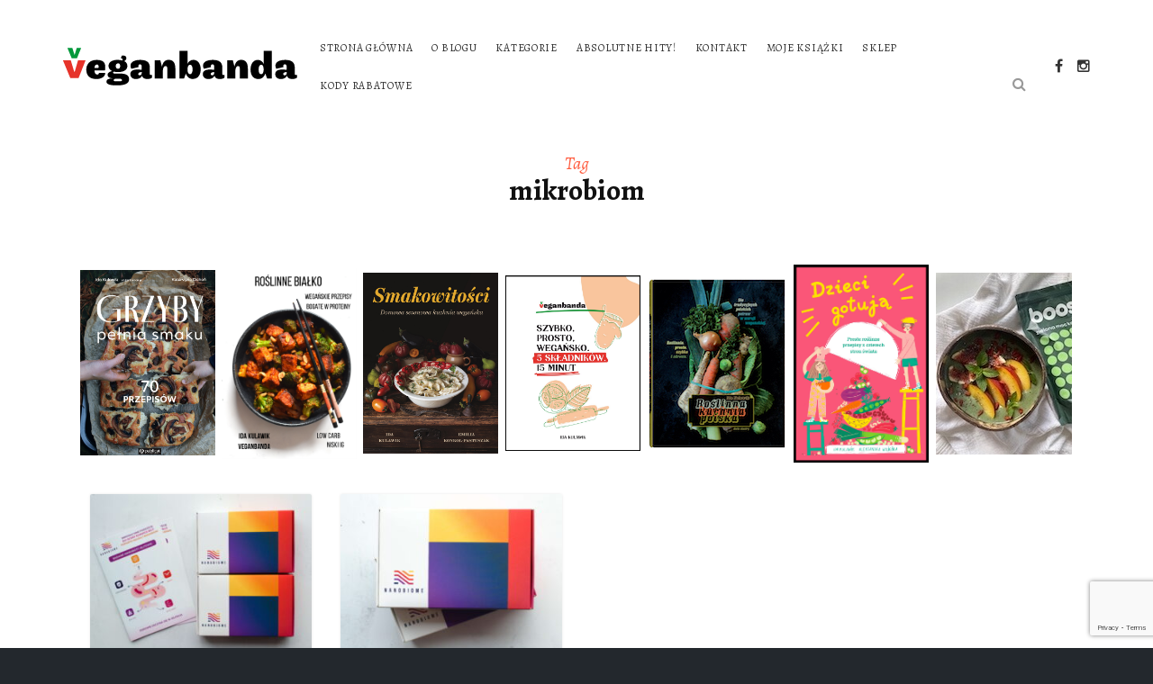

--- FILE ---
content_type: text/html; charset=UTF-8
request_url: https://veganbanda.pl/recipe-tag/mikrobiom/
body_size: 40409
content:
<!DOCTYPE html>
<!--[if IE 8 ]><html class="ie-old ie8" lang="pl-PL"><![endif]-->
<!--[if IE 9 ]><html class="ie-old ie9" lang="pl-PL"><![endif]-->
<!--[if (gt IE 9)|!(IE)]><!--><html lang="pl-PL"><!--<![endif]-->
<head>
<meta charset="UTF-8">
<meta http-equiv="x-ua-compatible" content="ie=edge">
<meta name="viewport" content="width=device-width, initial-scale=1">

<title>Archiwa: mikrobiom &ndash; VeganbandaVeganbanda</title>

<link rel="shortcut icon" href="https://veganbanda.pl/wp-content/themes/recipes/favicon.png">
<link rel="stylesheet" href="https://stackpath.bootstrapcdn.com/bootstrap/4.1.3/css/bootstrap.min.css" integrity="sha384-MCw98/SFnGE8fJT3GXwEOngsV7Zt27NXFoaoApmYm81iuXoPkFOJwJ8ERdknLPMO" crossorigin="anonymous">
<link rel="pingback" href="https://veganbanda.pl/xmlrpc.php">
<link rel="stylesheet" href="//fonts.googleapis.com/css?family=Alegreya:400,400italic,700,700italic">
	<style>
	body {font-family:"Alegreya",Georgia,serif;}	.header-inner, footer .inner {background-image:url(https://veganbanda.pl/wp-content/themes/recipes/images/light/line-6px-3.png);}
	.section-filter, .meta-single, .item-meta, .vote {background-image:url(https://veganbanda.pl/wp-content/themes/recipes/images/line-3px-3.png);}
	.vote {background-image:url(https://veganbanda.pl/wp-content/themes/recipes/images/line-3px-3.png), url(https://veganbanda.pl/wp-content/themes/recipes/images/line-3px-3.png);}
	.bypostauthor > .comment-author > cite:after {content:"Author";}
	.section-title span, .item-title a, .meta-single b, .ingredient-checkbox, a, .hero form .searchsubmit, .list-social .fa-circle, .nav-account li a:after, .slicknav_arrow, .rcps-next-prev a {color:#ff5c3f;}
	.page-numbers.current, #submit, .bottom-title:after, .widget-title:after, .post-title:after, .hero-content h1:after, .rcps-profile-link, .slicknav_menu .slicknav_icon-bar, .rcps-next-prev a {background-color:#ff5c3f;}
	li.rcps-tabs-nav-active a {border-color:#ff5c3f;}
	.hero-content h1:after {background:#ff5c3f;background:rgba(255, 92, 63, 0.8);}
	.votes-percent-inner {background:#000000;background:rgba(0, 0, 0, 0.8);background:linear-gradient(to bottom, rgba(0, 0, 0, 0.6) 0, rgba(0, 0, 0, 1) 80%, rgba(0, 0, 0, 1) 100%);}
	@media screen and (min-width:745px) { .nav-register {background-color:#ff5c3f;} }
	.logo { width: 100%; }
body .section-content { background: #fff; }
body .item-title a, #popularitypostswidget-2 .item-title a { color: #000; }
body .header-inner, body footer .inner { background-image: none; }

@media screen and (min-width: 870px) {
    .logo { width: 260px; }
}

@media screen and (min-width: 745px) and (max-width: 869px) {
    .logo { width: 175px; }
}

@media screen and (min-width:1160px) {
     body .wrap .header-inner {padding:2em 0;}
     body .wrap .header-logo {padding: 0;}
}

@media screen and (max-width:740px) {
     body .section-content {padding: 0;}
     .page.page-id-40 .section-content {padding: 2.5em 0 0 0 !important;}
    .scroll-back-to-top-wrapper { display: none !important;}
}

. recipe .meta-single .list-ingredients li:nth-child(2n) {
    background: #fff;
}

.list-ingredients li { background: #fff !important; }
.recipe .meta-single{ background: none !important; }

.section-filter{ background: none !important; }
.custom-select {border:0 !important;}
.custom-select .btn-select:after {content: none !important; }
.item-meta { background-image: none; min-height: 35px; }
footer .inner {padding: 0; }
footer .inner p {float: left !important; margin:0 !important; }
.page-numbers a { background: #fff !important;}</style>

	<meta name='robots' content='index, follow, max-image-preview:large, max-snippet:-1, max-video-preview:-1' />

	<!-- This site is optimized with the Yoast SEO plugin v19.13 - https://yoast.com/wordpress/plugins/seo/ -->
	<link rel="canonical" href="https://veganbanda.pl/recipe-tag/mikrobiom/" />
	<meta property="og:locale" content="pl_PL" />
	<meta property="og:type" content="article" />
	<meta property="og:title" content="Archiwa: mikrobiom &ndash; Veganbanda" />
	<meta property="og:url" content="https://veganbanda.pl/recipe-tag/mikrobiom/" />
	<meta property="og:site_name" content="Veganbanda" />
	<meta name="twitter:card" content="summary_large_image" />
	<script type="application/ld+json" class="yoast-schema-graph">{"@context":"https://schema.org","@graph":[{"@type":"CollectionPage","@id":"https://veganbanda.pl/recipe-tag/mikrobiom/","url":"https://veganbanda.pl/recipe-tag/mikrobiom/","name":"Archiwa: mikrobiom &ndash; Veganbanda","isPartOf":{"@id":"https://veganbanda.pl/#website"},"primaryImageOfPage":{"@id":"https://veganbanda.pl/recipe-tag/mikrobiom/#primaryimage"},"image":{"@id":"https://veganbanda.pl/recipe-tag/mikrobiom/#primaryimage"},"thumbnailUrl":"https://veganbanda.pl/wp-content/uploads/2022/09/DSC_5968-scaled.jpg?v=1662097737","breadcrumb":{"@id":"https://veganbanda.pl/recipe-tag/mikrobiom/#breadcrumb"},"inLanguage":"pl-PL"},{"@type":"ImageObject","inLanguage":"pl-PL","@id":"https://veganbanda.pl/recipe-tag/mikrobiom/#primaryimage","url":"https://veganbanda.pl/wp-content/uploads/2022/09/DSC_5968-scaled.jpg?v=1662097737","contentUrl":"https://veganbanda.pl/wp-content/uploads/2022/09/DSC_5968-scaled.jpg?v=1662097737","width":2560,"height":1699},{"@type":"BreadcrumbList","@id":"https://veganbanda.pl/recipe-tag/mikrobiom/#breadcrumb","itemListElement":[{"@type":"ListItem","position":1,"name":"Strona główna","item":"https://veganbanda.pl/"},{"@type":"ListItem","position":2,"name":"mikrobiom"}]},{"@type":"WebSite","@id":"https://veganbanda.pl/#website","url":"https://veganbanda.pl/","name":"Veganbanda","description":"Wegańskie przepisy nie tylko dla dzieciaków","publisher":{"@id":"https://veganbanda.pl/#/schema/person/bb19f75a886f85da88279c4974915a7d"},"potentialAction":[{"@type":"SearchAction","target":{"@type":"EntryPoint","urlTemplate":"https://veganbanda.pl/?s={search_term_string}"},"query-input":"required name=search_term_string"}],"inLanguage":"pl-PL"},{"@type":["Person","Organization"],"@id":"https://veganbanda.pl/#/schema/person/bb19f75a886f85da88279c4974915a7d","name":"Ida Kulawik","image":{"@type":"ImageObject","inLanguage":"pl-PL","@id":"https://veganbanda.pl/#/schema/person/image/","url":"https://secure.gravatar.com/avatar/6b98c6c12a0e51d8dd1215553d1cdfc8?s=96&d=mm&r=g","contentUrl":"https://secure.gravatar.com/avatar/6b98c6c12a0e51d8dd1215553d1cdfc8?s=96&d=mm&r=g","caption":"Ida Kulawik"},"logo":{"@id":"https://veganbanda.pl/#/schema/person/image/"}}]}</script>
	<!-- / Yoast SEO plugin. -->


<link rel='dns-prefetch' href='//www.google.com' />
<link rel='dns-prefetch' href='//www.googletagmanager.com' />
<link rel='dns-prefetch' href='//maxcdn.bootstrapcdn.com' />
<link rel='dns-prefetch' href='//s.w.org' />
<link rel="alternate" type="application/rss+xml" title="Veganbanda &raquo; Kanał z wpisami" href="https://veganbanda.pl/feed/" />
<link rel="alternate" type="application/rss+xml" title="Veganbanda &raquo; Kanał z komentarzami" href="https://veganbanda.pl/comments/feed/" />
<script id="wpp-js" src="https://veganbanda.pl/wp-content/plugins/wordpress-popular-posts/assets/js/wpp.min.js?ver=7.3.3" data-sampling="0" data-sampling-rate="100" data-api-url="https://veganbanda.pl/wp-json/wordpress-popular-posts" data-post-id="0" data-token="5401908d74" data-lang="0" data-debug="0" type="text/javascript"></script>
<link rel="alternate" type="application/rss+xml" title="Kanał Veganbanda &raquo; mikrobiom Tag" href="https://veganbanda.pl/recipe-tag/mikrobiom/feed/" />
<script type="text/javascript">
window._wpemojiSettings = {"baseUrl":"https:\/\/s.w.org\/images\/core\/emoji\/13.1.0\/72x72\/","ext":".png","svgUrl":"https:\/\/s.w.org\/images\/core\/emoji\/13.1.0\/svg\/","svgExt":".svg","source":{"concatemoji":"https:\/\/veganbanda.pl\/wp-includes\/js\/wp-emoji-release.min.js?ver=5.9.12"}};
/*! This file is auto-generated */
!function(e,a,t){var n,r,o,i=a.createElement("canvas"),p=i.getContext&&i.getContext("2d");function s(e,t){var a=String.fromCharCode;p.clearRect(0,0,i.width,i.height),p.fillText(a.apply(this,e),0,0);e=i.toDataURL();return p.clearRect(0,0,i.width,i.height),p.fillText(a.apply(this,t),0,0),e===i.toDataURL()}function c(e){var t=a.createElement("script");t.src=e,t.defer=t.type="text/javascript",a.getElementsByTagName("head")[0].appendChild(t)}for(o=Array("flag","emoji"),t.supports={everything:!0,everythingExceptFlag:!0},r=0;r<o.length;r++)t.supports[o[r]]=function(e){if(!p||!p.fillText)return!1;switch(p.textBaseline="top",p.font="600 32px Arial",e){case"flag":return s([127987,65039,8205,9895,65039],[127987,65039,8203,9895,65039])?!1:!s([55356,56826,55356,56819],[55356,56826,8203,55356,56819])&&!s([55356,57332,56128,56423,56128,56418,56128,56421,56128,56430,56128,56423,56128,56447],[55356,57332,8203,56128,56423,8203,56128,56418,8203,56128,56421,8203,56128,56430,8203,56128,56423,8203,56128,56447]);case"emoji":return!s([10084,65039,8205,55357,56613],[10084,65039,8203,55357,56613])}return!1}(o[r]),t.supports.everything=t.supports.everything&&t.supports[o[r]],"flag"!==o[r]&&(t.supports.everythingExceptFlag=t.supports.everythingExceptFlag&&t.supports[o[r]]);t.supports.everythingExceptFlag=t.supports.everythingExceptFlag&&!t.supports.flag,t.DOMReady=!1,t.readyCallback=function(){t.DOMReady=!0},t.supports.everything||(n=function(){t.readyCallback()},a.addEventListener?(a.addEventListener("DOMContentLoaded",n,!1),e.addEventListener("load",n,!1)):(e.attachEvent("onload",n),a.attachEvent("onreadystatechange",function(){"complete"===a.readyState&&t.readyCallback()})),(n=t.source||{}).concatemoji?c(n.concatemoji):n.wpemoji&&n.twemoji&&(c(n.twemoji),c(n.wpemoji)))}(window,document,window._wpemojiSettings);
</script>
<style type="text/css">
img.wp-smiley,
img.emoji {
	display: inline !important;
	border: none !important;
	box-shadow: none !important;
	height: 1em !important;
	width: 1em !important;
	margin: 0 0.07em !important;
	vertical-align: -0.1em !important;
	background: none !important;
	padding: 0 !important;
}
</style>
	<link rel='stylesheet' id='wp-block-library-css'  href='https://veganbanda.pl/wp-includes/css/dist/block-library/style.min.css?ver=5.9.12' type='text/css' media='all' />
<style id='global-styles-inline-css' type='text/css'>
body{--wp--preset--color--black: #000000;--wp--preset--color--cyan-bluish-gray: #abb8c3;--wp--preset--color--white: #ffffff;--wp--preset--color--pale-pink: #f78da7;--wp--preset--color--vivid-red: #cf2e2e;--wp--preset--color--luminous-vivid-orange: #ff6900;--wp--preset--color--luminous-vivid-amber: #fcb900;--wp--preset--color--light-green-cyan: #7bdcb5;--wp--preset--color--vivid-green-cyan: #00d084;--wp--preset--color--pale-cyan-blue: #8ed1fc;--wp--preset--color--vivid-cyan-blue: #0693e3;--wp--preset--color--vivid-purple: #9b51e0;--wp--preset--gradient--vivid-cyan-blue-to-vivid-purple: linear-gradient(135deg,rgba(6,147,227,1) 0%,rgb(155,81,224) 100%);--wp--preset--gradient--light-green-cyan-to-vivid-green-cyan: linear-gradient(135deg,rgb(122,220,180) 0%,rgb(0,208,130) 100%);--wp--preset--gradient--luminous-vivid-amber-to-luminous-vivid-orange: linear-gradient(135deg,rgba(252,185,0,1) 0%,rgba(255,105,0,1) 100%);--wp--preset--gradient--luminous-vivid-orange-to-vivid-red: linear-gradient(135deg,rgba(255,105,0,1) 0%,rgb(207,46,46) 100%);--wp--preset--gradient--very-light-gray-to-cyan-bluish-gray: linear-gradient(135deg,rgb(238,238,238) 0%,rgb(169,184,195) 100%);--wp--preset--gradient--cool-to-warm-spectrum: linear-gradient(135deg,rgb(74,234,220) 0%,rgb(151,120,209) 20%,rgb(207,42,186) 40%,rgb(238,44,130) 60%,rgb(251,105,98) 80%,rgb(254,248,76) 100%);--wp--preset--gradient--blush-light-purple: linear-gradient(135deg,rgb(255,206,236) 0%,rgb(152,150,240) 100%);--wp--preset--gradient--blush-bordeaux: linear-gradient(135deg,rgb(254,205,165) 0%,rgb(254,45,45) 50%,rgb(107,0,62) 100%);--wp--preset--gradient--luminous-dusk: linear-gradient(135deg,rgb(255,203,112) 0%,rgb(199,81,192) 50%,rgb(65,88,208) 100%);--wp--preset--gradient--pale-ocean: linear-gradient(135deg,rgb(255,245,203) 0%,rgb(182,227,212) 50%,rgb(51,167,181) 100%);--wp--preset--gradient--electric-grass: linear-gradient(135deg,rgb(202,248,128) 0%,rgb(113,206,126) 100%);--wp--preset--gradient--midnight: linear-gradient(135deg,rgb(2,3,129) 0%,rgb(40,116,252) 100%);--wp--preset--duotone--dark-grayscale: url('#wp-duotone-dark-grayscale');--wp--preset--duotone--grayscale: url('#wp-duotone-grayscale');--wp--preset--duotone--purple-yellow: url('#wp-duotone-purple-yellow');--wp--preset--duotone--blue-red: url('#wp-duotone-blue-red');--wp--preset--duotone--midnight: url('#wp-duotone-midnight');--wp--preset--duotone--magenta-yellow: url('#wp-duotone-magenta-yellow');--wp--preset--duotone--purple-green: url('#wp-duotone-purple-green');--wp--preset--duotone--blue-orange: url('#wp-duotone-blue-orange');--wp--preset--font-size--small: 13px;--wp--preset--font-size--medium: 20px;--wp--preset--font-size--large: 36px;--wp--preset--font-size--x-large: 42px;}.has-black-color{color: var(--wp--preset--color--black) !important;}.has-cyan-bluish-gray-color{color: var(--wp--preset--color--cyan-bluish-gray) !important;}.has-white-color{color: var(--wp--preset--color--white) !important;}.has-pale-pink-color{color: var(--wp--preset--color--pale-pink) !important;}.has-vivid-red-color{color: var(--wp--preset--color--vivid-red) !important;}.has-luminous-vivid-orange-color{color: var(--wp--preset--color--luminous-vivid-orange) !important;}.has-luminous-vivid-amber-color{color: var(--wp--preset--color--luminous-vivid-amber) !important;}.has-light-green-cyan-color{color: var(--wp--preset--color--light-green-cyan) !important;}.has-vivid-green-cyan-color{color: var(--wp--preset--color--vivid-green-cyan) !important;}.has-pale-cyan-blue-color{color: var(--wp--preset--color--pale-cyan-blue) !important;}.has-vivid-cyan-blue-color{color: var(--wp--preset--color--vivid-cyan-blue) !important;}.has-vivid-purple-color{color: var(--wp--preset--color--vivid-purple) !important;}.has-black-background-color{background-color: var(--wp--preset--color--black) !important;}.has-cyan-bluish-gray-background-color{background-color: var(--wp--preset--color--cyan-bluish-gray) !important;}.has-white-background-color{background-color: var(--wp--preset--color--white) !important;}.has-pale-pink-background-color{background-color: var(--wp--preset--color--pale-pink) !important;}.has-vivid-red-background-color{background-color: var(--wp--preset--color--vivid-red) !important;}.has-luminous-vivid-orange-background-color{background-color: var(--wp--preset--color--luminous-vivid-orange) !important;}.has-luminous-vivid-amber-background-color{background-color: var(--wp--preset--color--luminous-vivid-amber) !important;}.has-light-green-cyan-background-color{background-color: var(--wp--preset--color--light-green-cyan) !important;}.has-vivid-green-cyan-background-color{background-color: var(--wp--preset--color--vivid-green-cyan) !important;}.has-pale-cyan-blue-background-color{background-color: var(--wp--preset--color--pale-cyan-blue) !important;}.has-vivid-cyan-blue-background-color{background-color: var(--wp--preset--color--vivid-cyan-blue) !important;}.has-vivid-purple-background-color{background-color: var(--wp--preset--color--vivid-purple) !important;}.has-black-border-color{border-color: var(--wp--preset--color--black) !important;}.has-cyan-bluish-gray-border-color{border-color: var(--wp--preset--color--cyan-bluish-gray) !important;}.has-white-border-color{border-color: var(--wp--preset--color--white) !important;}.has-pale-pink-border-color{border-color: var(--wp--preset--color--pale-pink) !important;}.has-vivid-red-border-color{border-color: var(--wp--preset--color--vivid-red) !important;}.has-luminous-vivid-orange-border-color{border-color: var(--wp--preset--color--luminous-vivid-orange) !important;}.has-luminous-vivid-amber-border-color{border-color: var(--wp--preset--color--luminous-vivid-amber) !important;}.has-light-green-cyan-border-color{border-color: var(--wp--preset--color--light-green-cyan) !important;}.has-vivid-green-cyan-border-color{border-color: var(--wp--preset--color--vivid-green-cyan) !important;}.has-pale-cyan-blue-border-color{border-color: var(--wp--preset--color--pale-cyan-blue) !important;}.has-vivid-cyan-blue-border-color{border-color: var(--wp--preset--color--vivid-cyan-blue) !important;}.has-vivid-purple-border-color{border-color: var(--wp--preset--color--vivid-purple) !important;}.has-vivid-cyan-blue-to-vivid-purple-gradient-background{background: var(--wp--preset--gradient--vivid-cyan-blue-to-vivid-purple) !important;}.has-light-green-cyan-to-vivid-green-cyan-gradient-background{background: var(--wp--preset--gradient--light-green-cyan-to-vivid-green-cyan) !important;}.has-luminous-vivid-amber-to-luminous-vivid-orange-gradient-background{background: var(--wp--preset--gradient--luminous-vivid-amber-to-luminous-vivid-orange) !important;}.has-luminous-vivid-orange-to-vivid-red-gradient-background{background: var(--wp--preset--gradient--luminous-vivid-orange-to-vivid-red) !important;}.has-very-light-gray-to-cyan-bluish-gray-gradient-background{background: var(--wp--preset--gradient--very-light-gray-to-cyan-bluish-gray) !important;}.has-cool-to-warm-spectrum-gradient-background{background: var(--wp--preset--gradient--cool-to-warm-spectrum) !important;}.has-blush-light-purple-gradient-background{background: var(--wp--preset--gradient--blush-light-purple) !important;}.has-blush-bordeaux-gradient-background{background: var(--wp--preset--gradient--blush-bordeaux) !important;}.has-luminous-dusk-gradient-background{background: var(--wp--preset--gradient--luminous-dusk) !important;}.has-pale-ocean-gradient-background{background: var(--wp--preset--gradient--pale-ocean) !important;}.has-electric-grass-gradient-background{background: var(--wp--preset--gradient--electric-grass) !important;}.has-midnight-gradient-background{background: var(--wp--preset--gradient--midnight) !important;}.has-small-font-size{font-size: var(--wp--preset--font-size--small) !important;}.has-medium-font-size{font-size: var(--wp--preset--font-size--medium) !important;}.has-large-font-size{font-size: var(--wp--preset--font-size--large) !important;}.has-x-large-font-size{font-size: var(--wp--preset--font-size--x-large) !important;}
</style>
<link rel='stylesheet' id='categories-images-styles-css'  href='https://veganbanda.pl/wp-content/plugins/categories-images/assets/css/zci-styles.css?ver=3.3.1' type='text/css' media='all' />
<link rel='stylesheet' id='contact-form-7-css'  href='https://veganbanda.pl/wp-content/plugins/contact-form-7/includes/css/styles.css?ver=5.6.4' type='text/css' media='all' />
<link rel='stylesheet' id='wordpress-popular-posts-css-css'  href='https://veganbanda.pl/wp-content/plugins/wordpress-popular-posts/assets/css/wpp.css?ver=7.3.3' type='text/css' media='all' />
<link rel='stylesheet' id='recipes-style-css'  href='https://veganbanda.pl/wp-content/themes/recipes/style.css?ver=1.2.3' type='text/css' media='screen' />
<link rel='stylesheet' id='font-awesome-css'  href='//maxcdn.bootstrapcdn.com/font-awesome/4.3.0/css/font-awesome.min.css?ver=4.3.0' type='text/css' media='all' />
<link rel='stylesheet' id='print-style-css'  href='https://veganbanda.pl/wp-content/themes/recipes/print.css?ver=1.2.2' type='text/css' media='print' />
<script type='text/javascript' src='https://veganbanda.pl/wp-content/plugins/svg-support/vendor/DOMPurify/DOMPurify.min.js?ver=2.5.8' id='bodhi-dompurify-library-js'></script>
<script type='text/javascript' src='https://veganbanda.pl/wp-includes/js/jquery/jquery.min.js?ver=3.6.0' id='jquery-core-js'></script>
<script type='text/javascript' src='https://veganbanda.pl/wp-includes/js/jquery/jquery-migrate.min.js?ver=3.3.2' id='jquery-migrate-js'></script>
<script type='text/javascript' id='bodhi_svg_inline-js-extra'>
/* <![CDATA[ */
var svgSettings = {"skipNested":""};
/* ]]> */
</script>
<script type='text/javascript' src='https://veganbanda.pl/wp-content/plugins/svg-support/js/min/svgs-inline-min.js' id='bodhi_svg_inline-js'></script>
<script type='text/javascript' id='bodhi_svg_inline-js-after'>
cssTarget={"Bodhi":"img.style-svg","ForceInlineSVG":"style-svg"};ForceInlineSVGActive="false";frontSanitizationEnabled="on";
</script>

<!-- Fragment znacznika Google (gtag.js) dodany przez Site Kit -->
<!-- Fragment Google Analytics dodany przez Site Kit -->
<script type='text/javascript' src='https://www.googletagmanager.com/gtag/js?id=G-J50W3SHSTK' id='google_gtagjs-js' async></script>
<script type='text/javascript' id='google_gtagjs-js-after'>
window.dataLayer = window.dataLayer || [];function gtag(){dataLayer.push(arguments);}
gtag("set","linker",{"domains":["veganbanda.pl"]});
gtag("js", new Date());
gtag("set", "developer_id.dZTNiMT", true);
gtag("config", "G-J50W3SHSTK");
 window._googlesitekit = window._googlesitekit || {}; window._googlesitekit.throttledEvents = []; window._googlesitekit.gtagEvent = (name, data) => { var key = JSON.stringify( { name, data } ); if ( !! window._googlesitekit.throttledEvents[ key ] ) { return; } window._googlesitekit.throttledEvents[ key ] = true; setTimeout( () => { delete window._googlesitekit.throttledEvents[ key ]; }, 5 ); gtag( "event", name, { ...data, event_source: "site-kit" } ); }; 
</script>
<script type='text/javascript' src='https://veganbanda.pl/wp-content/plugins/google-analyticator/external-tracking.min.js?ver=6.5.7' id='ga-external-tracking-js'></script>
<link rel="https://api.w.org/" href="https://veganbanda.pl/wp-json/" /><link rel="EditURI" type="application/rsd+xml" title="RSD" href="https://veganbanda.pl/xmlrpc.php?rsd" />
<link rel="wlwmanifest" type="application/wlwmanifest+xml" href="https://veganbanda.pl/wp-includes/wlwmanifest.xml" /> 
<meta name="generator" content="WordPress 5.9.12" />
<link type="text/css" rel="stylesheet" href="https://veganbanda.pl/wp-content/plugins/category-specific-rss-feed-menu/wp_cat_rss_style.css" />
<meta name="generator" content="Site Kit by Google 1.168.0" /><meta name="google-site-verification" content="VerificationKeyCode" />        <meta name="targ-smaku-addon" content="https://veganbanda.pl/?feed=rss">
                <style id="wpp-loading-animation-styles">@-webkit-keyframes bgslide{from{background-position-x:0}to{background-position-x:-200%}}@keyframes bgslide{from{background-position-x:0}to{background-position-x:-200%}}.wpp-widget-block-placeholder,.wpp-shortcode-placeholder{margin:0 auto;width:60px;height:3px;background:#dd3737;background:linear-gradient(90deg,#dd3737 0%,#571313 10%,#dd3737 100%);background-size:200% auto;border-radius:3px;-webkit-animation:bgslide 1s infinite linear;animation:bgslide 1s infinite linear}</style>
            <style type="text/css" id="custom-background-css">
body.custom-background { background-color: #ffffff; }
</style>
	<link rel="icon" href="https://veganbanda.pl/wp-content/uploads/2018/08/favMarcio-48x48.png" sizes="32x32" />
<link rel="icon" href="https://veganbanda.pl/wp-content/uploads/2018/08/favMarcio.png" sizes="192x192" />
<link rel="apple-touch-icon" href="https://veganbanda.pl/wp-content/uploads/2018/08/favMarcio.png" />
<meta name="msapplication-TileImage" content="https://veganbanda.pl/wp-content/uploads/2018/08/favMarcio.png" />
<!-- Google Analytics Tracking by Google Analyticator 6.5.7 -->
<script type="text/javascript">
    var analyticsFileTypes = [];
    var analyticsSnippet = 'disabled';
    var analyticsEventTracking = 'enabled';
</script>
<script type="text/javascript">
	(function(i,s,o,g,r,a,m){i['GoogleAnalyticsObject']=r;i[r]=i[r]||function(){
	(i[r].q=i[r].q||[]).push(arguments)},i[r].l=1*new Date();a=s.createElement(o),
	m=s.getElementsByTagName(o)[0];a.async=1;a.src=g;m.parentNode.insertBefore(a,m)
	})(window,document,'script','//www.google-analytics.com/analytics.js','ga');
	ga('create', 'UA-66616361-1', 'auto');
	ga('require', 'displayfeatures');
 
	ga('send', 'pageview');
</script>
<!--[if lt IE 10]>
	<script src="//oss.maxcdn.com/html5shiv/3.7.2/html5shiv.min.js"></script>
	<script src="//oss.maxcdn.com/respond/1.4.2/respond.min.js"></script>
<![endif]-->

</head>

<body class="archive tax-recipe-tag term-mikrobiom term-2969 custom-background theme-light">

	<div class="wrap">
		<header role="banner">

   			
				<div class="header-inner">
					<div class="header-branding">
						<a href="https://veganbanda.pl/" class="logo">
							<img src="https://veganbanda.pl/wp-content/uploads/2018/08/logo.svg" alt="Veganbanda" class="logo-img">						</a>
		   			</div><!-- /header-branding -->

					<nav class="nav-main"><ul id="menu-menu-glowne" class="nav-main-ul"><li id="menu-item-13" class="menu-item menu-item-type-custom menu-item-object-custom menu-item-home menu-item-13"><a href="http://veganbanda.pl">Strona główna</a></li>
<li id="menu-item-32" class="menu-item menu-item-type-post_type menu-item-object-page menu-item-32"><a href="https://veganbanda.pl/o-blogu/">O blogu</a></li>
<li id="menu-item-781" class="menu-item menu-item-type-post_type menu-item-object-page menu-item-781"><a href="https://veganbanda.pl/category/">Kategorie</a></li>
<li id="menu-item-54" class="menu-item menu-item-type-post_type menu-item-object-page menu-item-54"><a href="https://veganbanda.pl/absolutne-hity/">Absolutne hity!</a></li>
<li id="menu-item-15" class="menu-item menu-item-type-custom menu-item-object-custom menu-item-15"><a href="http://veganbanda.pl/index.php/kontakt/">Kontakt</a></li>
<li id="menu-item-33109" class="menu-item menu-item-type-post_type menu-item-object-page menu-item-33109"><a href="https://veganbanda.pl/ksiazki/">Moje książki</a></li>
<li id="menu-item-37892" class="menu-item menu-item-type-custom menu-item-object-custom menu-item-37892"><a title="Zewnętrzny link do Sklepu" target="_blank" rel="noopener" href="https://sklep.veganbanda.pl">Sklep</a></li>
<li id="menu-item-40089" class="menu-item menu-item-type-post_type menu-item-object-page menu-item-40089"><a href="https://veganbanda.pl/kody-rabatowe/">Kody rabatowe</a></li>
<li class="nav-search"><form method="get" class="searchform searchform-recipes" id="form-recipe-search" action="https://veganbanda.pl/">
	<input type="text" name="s" class="s" id="input-recipe-search" value="" placeholder="Wyszukaj przepis">
	<input name="post_type" type="hidden" value="recipe">
	<button class="searchsubmit"><i class="fa fa-search"></i></button>
	</form></li></ul></nav>
					<div class="header-social">
	<ul class="list-social">
		<li><a href="https://www.facebook.com/veganbanda"><i class="fa fa-facebook"></i></a></li><li><a href="https://www.instagram.com/veganbanda/"><i class="fa fa-instagram"></i></a></li>	</ul>
</div><!-- /header-social -->				</div><!-- /header-inner -->

   					</header>

<div class="section-title">
	<div class="inner">
		<span>Tag</span>
		<h1>mikrobiom</h1>
	</div><!-- /inner -->
</div><!-- /section-title -->


<div class="section-content">
	<div class="inner">
		<div class="recipe-grid">
		 		 		<div class="ad-grid">
	<table border = "0">

<td>
<center>
<a href="https://www.empik.com/grzyby-pelnia-smaku-70-przepisow-kulawik-ida-cichon-katarzyna,p1623588526,ksiazka-p" target="_blank"><img src="/wp-content/themes/recipes/images/myown/grzyby.png" width="150" height="400"border="0" /></a>
</center>
</td> 

<td>
<center>
<a href="https://sklep.veganbanda.pl/produkt/roslinne-bialko-weganskie-przepisy-bogate-w-proteiny/" target="_blank"><img src="/wp-content/themes/recipes/images/myown/Roślinne białko.png" width="150" height="400"border="0" /></a>
</center>
</td> 

<td>
<center>
<a href="https://purana.com.pl/smakowitosci-domowa-sezonowa-kuchnia-weganska-ida-kulawik-emilia-konkol-pastuszak/" target="_blank"><img src="/wp-content/themes/recipes/images/myown/smakowitosci.jpg" width="150" height="400"border="0" /></a>
</center>
</td> 

<td>
<center>
<a href="https://studiokoloru.eu/pl/p/Szybko%2C-prosto%2C-wegansko.-5-skladnikow.-15-minut./59" target="_blank"><img src="/wp-content/themes/recipes/images/myown/veganbanda143.jpg" width="150" height="400"border="0" /></a>
</center>
</td>

<td>
<center>
<a href="https://www.empik.com/roslinna-kuchnia-polska-kulawik-ida,p1240005387,ksiazka-p" target="_blank"><img src="/wp-content/themes/recipes/images/myown/polskakuchnia1.jpg" border="0" /></a>
</center>
</td>

<td>
<center>
<a href="https://www.empik.com/dzieci-gotuja-proste-roslinne-przepisy-z-4-stron-swiata-aleksandra-waligora,p1516926989,ksiazka-p" target="_blank"><img src="/wp-content/themes/recipes/images/myown/nowa_okladka_czerwiec_propozycja1.jpg" width="150" height="400" border="0" /></a>
</center>
</td>
<td><center>
<a href="https://veganbanda.pl/recipe/zielona-super-mieszanka-boosty-rabat/" target="_blank"><img src="/wp-content/themes/recipes/images/myown/boosty.jpg"  border="0" /></a>
</center>
</td>
</table>	</div>


<div class="item-recipe-wrap">
	<article class="item-recipe">
	 <div class="item-featured-img">
	 	<div class="item-featured-img-inner">
		  <a href="https://veganbanda.pl/recipe/badanie-mikrobioty-raport-wynikowy/">
			 			  			  <img data-src="https://veganbanda.pl/wp-content/uploads/2022/09/DSC_5968-280x200.jpg?v=1662097737" width="280" height="200" alt="Badanie mikrobioty &#8211; raport wynikowy">
			 		 	</a>
			</div>

<!-- 							<div class="votes-percent">
		<div class="votes-percent-inner votes-light">100%		</div>
	</div>
				 -->
	 </div>

	 <div class="item-content">
		 
		 <h3 class="item-title"><a href="https://veganbanda.pl/recipe/badanie-mikrobioty-raport-wynikowy/">Badanie mikrobioty &#8211; raport wynikowy</a></h3>
		 
		 <div class="item-tax">
		 <a href="https://veganbanda.pl/course/testyrecenzje/">Testy / Recenzje</a>		 </div>
		 
		 <ul class="meta item-meta">
			
		 			 		 </ul>
		</div><!-- /item-content -->
	</article>
</div><!-- /item-recipe-wrap -->

		 		 	

<div class="item-recipe-wrap">
	<article class="item-recipe">
	 <div class="item-featured-img">
	 	<div class="item-featured-img-inner">
		  <a href="https://veganbanda.pl/recipe/badanie-mikrobioty/">
			 			  			  <img data-src="https://veganbanda.pl/wp-content/uploads/2022/09/DSC_5964-280x200.jpg?v=1662097721" width="280" height="200" alt="Badanie MIKROBIOTY">
			 		 	</a>
			</div>

<!-- 							<div class="votes-percent">
		<div class="votes-percent-inner votes-light">100%		</div>
	</div>
				 -->
	 </div>

	 <div class="item-content">
		 
		 <h3 class="item-title"><a href="https://veganbanda.pl/recipe/badanie-mikrobioty/">Badanie MIKROBIOTY</a></h3>
		 
		 <div class="item-tax">
		 <a href="https://veganbanda.pl/course/testyrecenzje/">Testy / Recenzje</a>		 </div>
		 
		 <ul class="meta item-meta">
			
		 			 		 </ul>
		</div><!-- /item-content -->
	</article>
</div><!-- /item-recipe-wrap -->

		 		</div><!-- /recipe-grid -->
	</div><!-- /inner -->
</div><!-- /section-content -->


<div class="section-filter">

	<div class="inner">
		<div class="recipes-number">
	 	2 Przepisy		</div>

		
		
				<form method="get" class="form-sort">
			<div class="sort">
				<label class="sort-title">Sortuj</label>

				
				<select name="sort" class="select-sort" onchange="this.form.submit()">
				 
					
				 
				 
				 				</select>

								
		
			</div>

			<noscript><input type="submit" value="Zatwierdź"></noscript>
		</form>
			</div><!-- /inner -->

</div><!-- /section-filter -->


<aside>
							<div class="ad-grid">
				<script async src="https://pagead2.googlesyndication.com/pagead/js/adsbygoogle.js"></script>
<ins class="adsbygoogle"
     style="display:block"
     data-ad-client="ca-pub-5280064725747784"
     data-ad-slot="1180154494"
     data-ad-format="auto"
     data-full-width-responsive="true"></ins>
<script>
     (adsbygoogle = window.adsbygoogle || []).push({});
</script>				</div>
				<div class="inner">
		<div class="one_third">
			<div id="custom_html-2" class="widget_text widget-container widget_custom_html"><h3 class="widget-title"><span>Adverts</span></h3><div class="textwidget custom-html-widget"><script async src="https://pagead2.googlesyndication.com/pagead/js/adsbygoogle.js"></script>
<!-- Veganbanda Manual -->
<ins class="adsbygoogle"
     style="display:block"
     data-ad-client="ca-pub-5280064725747784"
     data-ad-slot="7849682238"
     data-ad-format="auto"
     data-full-width-responsive="true"></ins>
<script>
     (adsbygoogle = window.adsbygoogle || []).push({});
</script></div></div>		</div>

		<div class="one_third">
			<div id="block-7" class="widget-container widget_block widget_media_image">
<div class="wp-block-image"><figure class="aligncenter size-full"><a href="https://buycoffee.to/veganbanda" target="_blank"><img loading="lazy" width="974" height="898" src="https://veganbanda.pl/wp-content/uploads/2022/12/buycoffee_logo-5.png" alt="" class="wp-image-38058" srcset="https://veganbanda.pl/wp-content/uploads/2022/12/buycoffee_logo-5.png?v=1670159514 974w, https://veganbanda.pl/wp-content/uploads/2022/12/buycoffee_logo-5-300x277.png?v=1670159514 300w, https://veganbanda.pl/wp-content/uploads/2022/12/buycoffee_logo-5-768x708.png?v=1670159514 768w, https://veganbanda.pl/wp-content/uploads/2022/12/buycoffee_logo-5-640x590.png?v=1670159514 640w" sizes="(max-width: 974px) 100vw, 974px" /></a></figure></div>
</div>		</div>

		<div class="one_third last">
			<div id="block-4" class="widget-container widget_block">
<h2 class="has-text-align-center">Sklep Veganbanda</h2>
</div><div id="block-5" class="widget-container widget_block widget_media_image">
<figure class="wp-block-image size-large"><a href="https://sklep.veganbanda.pl" target="_blank"><img loading="lazy" width="724" height="1024" src="https://veganbanda.pl/wp-content/uploads/2022/11/miniatura-724x1024.jpeg?v=1669813524" alt="" class="wp-image-37893" srcset="https://veganbanda.pl/wp-content/uploads/2022/11/miniatura-724x1024.jpeg?v=1669813524 724w, https://veganbanda.pl/wp-content/uploads/2022/11/miniatura-212x300.jpeg?v=1669813524 212w, https://veganbanda.pl/wp-content/uploads/2022/11/miniatura-768x1086.jpeg?v=1669813524 768w, https://veganbanda.pl/wp-content/uploads/2022/11/miniatura-1086x1536.jpeg?v=1669813524 1086w, https://veganbanda.pl/wp-content/uploads/2022/11/miniatura-1448x2048.jpeg?v=1669813524 1448w, https://veganbanda.pl/wp-content/uploads/2022/11/miniatura-640x905.jpeg?v=1669813524 640w, https://veganbanda.pl/wp-content/uploads/2022/11/miniatura.jpeg?v=1669813524 1772w" sizes="(max-width: 724px) 100vw, 724px" /></a></figure>
</div>		</div><div class="clear"></div>
	</div><!-- /inner -->
</aside>
	<footer role="contentinfo">

		<div class="inner">
			<p>&copy; 2015-2025 <a href="http://veganbanda.pl"><strong>Veganbanda</strong></a> All Rights Reserved <small></small></p>					
		</div><!-- /inner -->
	</footer>
</div><!-- /wrap -->

	<div id="rcps-login" class="rcps-popup mfp-hide">
	<ul class="rcps-tabs-nav rcps-tabs-nav-login">
		<li class="rcps-tabs-nav-active"><a href="#rcps-tab-login-1">Log In</a></li><li><a href="#rcps-tab-login-2">Register</a></li><li><a href="#rcps-tab-login-3">Forgot?</a></li>
	</ul>

	<div class="rcps-tabs-container">
		<div id="rcps-tab-login-1" class="rcps-tab-login">
			<form id="login" class="ajax-auth rcps-form" action="login" method="post">
			 <p class="rcps-form-status"></p>

			 <input type="hidden" id="security" name="security" value="5f49342634" /><input type="hidden" name="_wp_http_referer" value="/recipe-tag/mikrobiom/" />
			 <fieldset class="rcps-fieldset">
			  <label class="rcps-label">Username</label>
			  <input class="rcps-text-input wide" id="username" name="username" type="text" required>
				</fieldset>

				<fieldset class="rcps-fieldset">
			 	<label class="rcps-label">Password</label>
			 	<input class="rcps-text-input wide" id="password" name="password" type="password" required>
				</fieldset>

			 <input class="rcps-form-submit" name="submit" type="submit" id="submit" value="Log In">
			</form>
		</div>

		<div id="rcps-tab-login-2" class="rcps-tab-login" style="display:none;">
			<form id="register" class="ajax-auth rcps-form" action="register" method="post">
			 <p class="rcps-form-status"></p>

			 <input type="hidden" id="signonsecurity" name="signonsecurity" value="50996aa0ce" /><input type="hidden" name="_wp_http_referer" value="/recipe-tag/mikrobiom/" />
			 <fieldset class="rcps-fieldset">
			  <label class="rcps-label">Username</label>
			  <input class="rcps-text-input wide" id="signonname" name="signonname" type="text" required>
				</fieldset>

			 <fieldset class="rcps-fieldset">
			  <label class="rcps-label">Email</label>
			  <input class="rcps-text-input wide" id="email" name="email" type="email" required>
				</fieldset>

			 <fieldset class="rcps-fieldset">
			  <label class="rcps-label" for="signonpassword">Password</label>
			 	<input class="rcps-text-input wide" id="signonpassword" type="password" name="signonpassword" required>
				</fieldset>
			 
			 <input class="rcps-form-submit" name="submit" type="submit" id="submit" value="Register">
			</form>
		</div>
		
		<div id="rcps-tab-login-3" class="rcps-tab-login" style="display:none;">
			<form id="forgot_password" class="ajax-auth rcps-form" action="forgot_password" method="post">
			 <p class="rcps-form-status"></p>

			 <input type="hidden" id="forgotsecurity" name="forgotsecurity" value="096a996944" /><input type="hidden" name="_wp_http_referer" value="/recipe-tag/mikrobiom/" />
			 <fieldset class="rcps-fieldset">
			  <label class="rcps-label">Username or E-mail</label>
			  <input class="rcps-text-input wide" id="user_login" name="user_login" type="text" required>
				</fieldset>
			 
			 <input class="rcps-form-submit" name="submit" type="submit" id="submit" value="Get New Password">
			</form>
		</div>
	</div>
</div>
<script type='text/javascript' src='https://veganbanda.pl/wp-content/plugins/contact-form-7/includes/swv/js/index.js?ver=5.6.4' id='swv-js'></script>
<script type='text/javascript' id='contact-form-7-js-extra'>
/* <![CDATA[ */
var wpcf7 = {"api":{"root":"https:\/\/veganbanda.pl\/wp-json\/","namespace":"contact-form-7\/v1"},"cached":"1"};
/* ]]> */
</script>
<script type='text/javascript' src='https://veganbanda.pl/wp-content/plugins/contact-form-7/includes/js/index.js?ver=5.6.4' id='contact-form-7-js'></script>
<script type='text/javascript' id='scripts-js-extra'>
/* <![CDATA[ */
var ajax_var = {"url":"https:\/\/veganbanda.pl\/wp-admin\/admin-ajax.php","nonce":"4ecc1afd5a"};
var ajax_auth_object = {"ajaxurl":"https:\/\/veganbanda.pl\/wp-admin\/admin-ajax.php","redirecturl":"\/recipe-tag\/mikrobiom\/","loadingmessage":"Loading, please wait..."};
/* ]]> */
</script>
<script type='text/javascript' src='https://veganbanda.pl/wp-content/themes/recipes/js/scripts.js?ver=1.2.2' id='scripts-js'></script>
<script type='text/javascript' src='https://www.google.com/recaptcha/api.js?render=6LdcQscZAAAAAIZuV2IZaMvi2xQQ9DunEMtnGqv4&#038;ver=3.0' id='google-recaptcha-js'></script>
<script type='text/javascript' src='https://veganbanda.pl/wp-includes/js/dist/vendor/regenerator-runtime.min.js?ver=0.13.9' id='regenerator-runtime-js'></script>
<script type='text/javascript' src='https://veganbanda.pl/wp-includes/js/dist/vendor/wp-polyfill.min.js?ver=3.15.0' id='wp-polyfill-js'></script>
<script type='text/javascript' id='wpcf7-recaptcha-js-extra'>
/* <![CDATA[ */
var wpcf7_recaptcha = {"sitekey":"6LdcQscZAAAAAIZuV2IZaMvi2xQQ9DunEMtnGqv4","actions":{"homepage":"homepage","contactform":"contactform"}};
/* ]]> */
</script>
<script type='text/javascript' src='https://veganbanda.pl/wp-content/plugins/contact-form-7/modules/recaptcha/index.js?ver=5.6.4' id='wpcf7-recaptcha-js'></script>
<script type='text/javascript' src='https://veganbanda.pl/wp-content/plugins/google-site-kit/dist/assets/js/googlesitekit-events-provider-contact-form-7-40476021fb6e59177033.js' id='googlesitekit-events-provider-contact-form-7-js' defer></script>
<script>
  (function(i,s,o,g,r,a,m){i['GoogleAnalyticsObject']=r;i[r]=i[r]||function(){
  (i[r].q=i[r].q||[]).push(arguments)},i[r].l=1*new Date();a=s.createElement(o),
  m=s.getElementsByTagName(o)[0];a.async=1;a.src=g;m.parentNode.insertBefore(a,m)
  })(window,document,'script','//www.google-analytics.com/analytics.js','ga');

  ga('create', 'UA-66616361-1', 'auto');
  ga('send', 'pageview');

</script>
</body>
</html>

--- FILE ---
content_type: text/html; charset=utf-8
request_url: https://www.google.com/recaptcha/api2/anchor?ar=1&k=6LdcQscZAAAAAIZuV2IZaMvi2xQQ9DunEMtnGqv4&co=aHR0cHM6Ly92ZWdhbmJhbmRhLnBsOjQ0Mw..&hl=en&v=7gg7H51Q-naNfhmCP3_R47ho&size=invisible&anchor-ms=20000&execute-ms=30000&cb=8tdfbv33djh
body_size: 48232
content:
<!DOCTYPE HTML><html dir="ltr" lang="en"><head><meta http-equiv="Content-Type" content="text/html; charset=UTF-8">
<meta http-equiv="X-UA-Compatible" content="IE=edge">
<title>reCAPTCHA</title>
<style type="text/css">
/* cyrillic-ext */
@font-face {
  font-family: 'Roboto';
  font-style: normal;
  font-weight: 400;
  font-stretch: 100%;
  src: url(//fonts.gstatic.com/s/roboto/v48/KFO7CnqEu92Fr1ME7kSn66aGLdTylUAMa3GUBHMdazTgWw.woff2) format('woff2');
  unicode-range: U+0460-052F, U+1C80-1C8A, U+20B4, U+2DE0-2DFF, U+A640-A69F, U+FE2E-FE2F;
}
/* cyrillic */
@font-face {
  font-family: 'Roboto';
  font-style: normal;
  font-weight: 400;
  font-stretch: 100%;
  src: url(//fonts.gstatic.com/s/roboto/v48/KFO7CnqEu92Fr1ME7kSn66aGLdTylUAMa3iUBHMdazTgWw.woff2) format('woff2');
  unicode-range: U+0301, U+0400-045F, U+0490-0491, U+04B0-04B1, U+2116;
}
/* greek-ext */
@font-face {
  font-family: 'Roboto';
  font-style: normal;
  font-weight: 400;
  font-stretch: 100%;
  src: url(//fonts.gstatic.com/s/roboto/v48/KFO7CnqEu92Fr1ME7kSn66aGLdTylUAMa3CUBHMdazTgWw.woff2) format('woff2');
  unicode-range: U+1F00-1FFF;
}
/* greek */
@font-face {
  font-family: 'Roboto';
  font-style: normal;
  font-weight: 400;
  font-stretch: 100%;
  src: url(//fonts.gstatic.com/s/roboto/v48/KFO7CnqEu92Fr1ME7kSn66aGLdTylUAMa3-UBHMdazTgWw.woff2) format('woff2');
  unicode-range: U+0370-0377, U+037A-037F, U+0384-038A, U+038C, U+038E-03A1, U+03A3-03FF;
}
/* math */
@font-face {
  font-family: 'Roboto';
  font-style: normal;
  font-weight: 400;
  font-stretch: 100%;
  src: url(//fonts.gstatic.com/s/roboto/v48/KFO7CnqEu92Fr1ME7kSn66aGLdTylUAMawCUBHMdazTgWw.woff2) format('woff2');
  unicode-range: U+0302-0303, U+0305, U+0307-0308, U+0310, U+0312, U+0315, U+031A, U+0326-0327, U+032C, U+032F-0330, U+0332-0333, U+0338, U+033A, U+0346, U+034D, U+0391-03A1, U+03A3-03A9, U+03B1-03C9, U+03D1, U+03D5-03D6, U+03F0-03F1, U+03F4-03F5, U+2016-2017, U+2034-2038, U+203C, U+2040, U+2043, U+2047, U+2050, U+2057, U+205F, U+2070-2071, U+2074-208E, U+2090-209C, U+20D0-20DC, U+20E1, U+20E5-20EF, U+2100-2112, U+2114-2115, U+2117-2121, U+2123-214F, U+2190, U+2192, U+2194-21AE, U+21B0-21E5, U+21F1-21F2, U+21F4-2211, U+2213-2214, U+2216-22FF, U+2308-230B, U+2310, U+2319, U+231C-2321, U+2336-237A, U+237C, U+2395, U+239B-23B7, U+23D0, U+23DC-23E1, U+2474-2475, U+25AF, U+25B3, U+25B7, U+25BD, U+25C1, U+25CA, U+25CC, U+25FB, U+266D-266F, U+27C0-27FF, U+2900-2AFF, U+2B0E-2B11, U+2B30-2B4C, U+2BFE, U+3030, U+FF5B, U+FF5D, U+1D400-1D7FF, U+1EE00-1EEFF;
}
/* symbols */
@font-face {
  font-family: 'Roboto';
  font-style: normal;
  font-weight: 400;
  font-stretch: 100%;
  src: url(//fonts.gstatic.com/s/roboto/v48/KFO7CnqEu92Fr1ME7kSn66aGLdTylUAMaxKUBHMdazTgWw.woff2) format('woff2');
  unicode-range: U+0001-000C, U+000E-001F, U+007F-009F, U+20DD-20E0, U+20E2-20E4, U+2150-218F, U+2190, U+2192, U+2194-2199, U+21AF, U+21E6-21F0, U+21F3, U+2218-2219, U+2299, U+22C4-22C6, U+2300-243F, U+2440-244A, U+2460-24FF, U+25A0-27BF, U+2800-28FF, U+2921-2922, U+2981, U+29BF, U+29EB, U+2B00-2BFF, U+4DC0-4DFF, U+FFF9-FFFB, U+10140-1018E, U+10190-1019C, U+101A0, U+101D0-101FD, U+102E0-102FB, U+10E60-10E7E, U+1D2C0-1D2D3, U+1D2E0-1D37F, U+1F000-1F0FF, U+1F100-1F1AD, U+1F1E6-1F1FF, U+1F30D-1F30F, U+1F315, U+1F31C, U+1F31E, U+1F320-1F32C, U+1F336, U+1F378, U+1F37D, U+1F382, U+1F393-1F39F, U+1F3A7-1F3A8, U+1F3AC-1F3AF, U+1F3C2, U+1F3C4-1F3C6, U+1F3CA-1F3CE, U+1F3D4-1F3E0, U+1F3ED, U+1F3F1-1F3F3, U+1F3F5-1F3F7, U+1F408, U+1F415, U+1F41F, U+1F426, U+1F43F, U+1F441-1F442, U+1F444, U+1F446-1F449, U+1F44C-1F44E, U+1F453, U+1F46A, U+1F47D, U+1F4A3, U+1F4B0, U+1F4B3, U+1F4B9, U+1F4BB, U+1F4BF, U+1F4C8-1F4CB, U+1F4D6, U+1F4DA, U+1F4DF, U+1F4E3-1F4E6, U+1F4EA-1F4ED, U+1F4F7, U+1F4F9-1F4FB, U+1F4FD-1F4FE, U+1F503, U+1F507-1F50B, U+1F50D, U+1F512-1F513, U+1F53E-1F54A, U+1F54F-1F5FA, U+1F610, U+1F650-1F67F, U+1F687, U+1F68D, U+1F691, U+1F694, U+1F698, U+1F6AD, U+1F6B2, U+1F6B9-1F6BA, U+1F6BC, U+1F6C6-1F6CF, U+1F6D3-1F6D7, U+1F6E0-1F6EA, U+1F6F0-1F6F3, U+1F6F7-1F6FC, U+1F700-1F7FF, U+1F800-1F80B, U+1F810-1F847, U+1F850-1F859, U+1F860-1F887, U+1F890-1F8AD, U+1F8B0-1F8BB, U+1F8C0-1F8C1, U+1F900-1F90B, U+1F93B, U+1F946, U+1F984, U+1F996, U+1F9E9, U+1FA00-1FA6F, U+1FA70-1FA7C, U+1FA80-1FA89, U+1FA8F-1FAC6, U+1FACE-1FADC, U+1FADF-1FAE9, U+1FAF0-1FAF8, U+1FB00-1FBFF;
}
/* vietnamese */
@font-face {
  font-family: 'Roboto';
  font-style: normal;
  font-weight: 400;
  font-stretch: 100%;
  src: url(//fonts.gstatic.com/s/roboto/v48/KFO7CnqEu92Fr1ME7kSn66aGLdTylUAMa3OUBHMdazTgWw.woff2) format('woff2');
  unicode-range: U+0102-0103, U+0110-0111, U+0128-0129, U+0168-0169, U+01A0-01A1, U+01AF-01B0, U+0300-0301, U+0303-0304, U+0308-0309, U+0323, U+0329, U+1EA0-1EF9, U+20AB;
}
/* latin-ext */
@font-face {
  font-family: 'Roboto';
  font-style: normal;
  font-weight: 400;
  font-stretch: 100%;
  src: url(//fonts.gstatic.com/s/roboto/v48/KFO7CnqEu92Fr1ME7kSn66aGLdTylUAMa3KUBHMdazTgWw.woff2) format('woff2');
  unicode-range: U+0100-02BA, U+02BD-02C5, U+02C7-02CC, U+02CE-02D7, U+02DD-02FF, U+0304, U+0308, U+0329, U+1D00-1DBF, U+1E00-1E9F, U+1EF2-1EFF, U+2020, U+20A0-20AB, U+20AD-20C0, U+2113, U+2C60-2C7F, U+A720-A7FF;
}
/* latin */
@font-face {
  font-family: 'Roboto';
  font-style: normal;
  font-weight: 400;
  font-stretch: 100%;
  src: url(//fonts.gstatic.com/s/roboto/v48/KFO7CnqEu92Fr1ME7kSn66aGLdTylUAMa3yUBHMdazQ.woff2) format('woff2');
  unicode-range: U+0000-00FF, U+0131, U+0152-0153, U+02BB-02BC, U+02C6, U+02DA, U+02DC, U+0304, U+0308, U+0329, U+2000-206F, U+20AC, U+2122, U+2191, U+2193, U+2212, U+2215, U+FEFF, U+FFFD;
}
/* cyrillic-ext */
@font-face {
  font-family: 'Roboto';
  font-style: normal;
  font-weight: 500;
  font-stretch: 100%;
  src: url(//fonts.gstatic.com/s/roboto/v48/KFO7CnqEu92Fr1ME7kSn66aGLdTylUAMa3GUBHMdazTgWw.woff2) format('woff2');
  unicode-range: U+0460-052F, U+1C80-1C8A, U+20B4, U+2DE0-2DFF, U+A640-A69F, U+FE2E-FE2F;
}
/* cyrillic */
@font-face {
  font-family: 'Roboto';
  font-style: normal;
  font-weight: 500;
  font-stretch: 100%;
  src: url(//fonts.gstatic.com/s/roboto/v48/KFO7CnqEu92Fr1ME7kSn66aGLdTylUAMa3iUBHMdazTgWw.woff2) format('woff2');
  unicode-range: U+0301, U+0400-045F, U+0490-0491, U+04B0-04B1, U+2116;
}
/* greek-ext */
@font-face {
  font-family: 'Roboto';
  font-style: normal;
  font-weight: 500;
  font-stretch: 100%;
  src: url(//fonts.gstatic.com/s/roboto/v48/KFO7CnqEu92Fr1ME7kSn66aGLdTylUAMa3CUBHMdazTgWw.woff2) format('woff2');
  unicode-range: U+1F00-1FFF;
}
/* greek */
@font-face {
  font-family: 'Roboto';
  font-style: normal;
  font-weight: 500;
  font-stretch: 100%;
  src: url(//fonts.gstatic.com/s/roboto/v48/KFO7CnqEu92Fr1ME7kSn66aGLdTylUAMa3-UBHMdazTgWw.woff2) format('woff2');
  unicode-range: U+0370-0377, U+037A-037F, U+0384-038A, U+038C, U+038E-03A1, U+03A3-03FF;
}
/* math */
@font-face {
  font-family: 'Roboto';
  font-style: normal;
  font-weight: 500;
  font-stretch: 100%;
  src: url(//fonts.gstatic.com/s/roboto/v48/KFO7CnqEu92Fr1ME7kSn66aGLdTylUAMawCUBHMdazTgWw.woff2) format('woff2');
  unicode-range: U+0302-0303, U+0305, U+0307-0308, U+0310, U+0312, U+0315, U+031A, U+0326-0327, U+032C, U+032F-0330, U+0332-0333, U+0338, U+033A, U+0346, U+034D, U+0391-03A1, U+03A3-03A9, U+03B1-03C9, U+03D1, U+03D5-03D6, U+03F0-03F1, U+03F4-03F5, U+2016-2017, U+2034-2038, U+203C, U+2040, U+2043, U+2047, U+2050, U+2057, U+205F, U+2070-2071, U+2074-208E, U+2090-209C, U+20D0-20DC, U+20E1, U+20E5-20EF, U+2100-2112, U+2114-2115, U+2117-2121, U+2123-214F, U+2190, U+2192, U+2194-21AE, U+21B0-21E5, U+21F1-21F2, U+21F4-2211, U+2213-2214, U+2216-22FF, U+2308-230B, U+2310, U+2319, U+231C-2321, U+2336-237A, U+237C, U+2395, U+239B-23B7, U+23D0, U+23DC-23E1, U+2474-2475, U+25AF, U+25B3, U+25B7, U+25BD, U+25C1, U+25CA, U+25CC, U+25FB, U+266D-266F, U+27C0-27FF, U+2900-2AFF, U+2B0E-2B11, U+2B30-2B4C, U+2BFE, U+3030, U+FF5B, U+FF5D, U+1D400-1D7FF, U+1EE00-1EEFF;
}
/* symbols */
@font-face {
  font-family: 'Roboto';
  font-style: normal;
  font-weight: 500;
  font-stretch: 100%;
  src: url(//fonts.gstatic.com/s/roboto/v48/KFO7CnqEu92Fr1ME7kSn66aGLdTylUAMaxKUBHMdazTgWw.woff2) format('woff2');
  unicode-range: U+0001-000C, U+000E-001F, U+007F-009F, U+20DD-20E0, U+20E2-20E4, U+2150-218F, U+2190, U+2192, U+2194-2199, U+21AF, U+21E6-21F0, U+21F3, U+2218-2219, U+2299, U+22C4-22C6, U+2300-243F, U+2440-244A, U+2460-24FF, U+25A0-27BF, U+2800-28FF, U+2921-2922, U+2981, U+29BF, U+29EB, U+2B00-2BFF, U+4DC0-4DFF, U+FFF9-FFFB, U+10140-1018E, U+10190-1019C, U+101A0, U+101D0-101FD, U+102E0-102FB, U+10E60-10E7E, U+1D2C0-1D2D3, U+1D2E0-1D37F, U+1F000-1F0FF, U+1F100-1F1AD, U+1F1E6-1F1FF, U+1F30D-1F30F, U+1F315, U+1F31C, U+1F31E, U+1F320-1F32C, U+1F336, U+1F378, U+1F37D, U+1F382, U+1F393-1F39F, U+1F3A7-1F3A8, U+1F3AC-1F3AF, U+1F3C2, U+1F3C4-1F3C6, U+1F3CA-1F3CE, U+1F3D4-1F3E0, U+1F3ED, U+1F3F1-1F3F3, U+1F3F5-1F3F7, U+1F408, U+1F415, U+1F41F, U+1F426, U+1F43F, U+1F441-1F442, U+1F444, U+1F446-1F449, U+1F44C-1F44E, U+1F453, U+1F46A, U+1F47D, U+1F4A3, U+1F4B0, U+1F4B3, U+1F4B9, U+1F4BB, U+1F4BF, U+1F4C8-1F4CB, U+1F4D6, U+1F4DA, U+1F4DF, U+1F4E3-1F4E6, U+1F4EA-1F4ED, U+1F4F7, U+1F4F9-1F4FB, U+1F4FD-1F4FE, U+1F503, U+1F507-1F50B, U+1F50D, U+1F512-1F513, U+1F53E-1F54A, U+1F54F-1F5FA, U+1F610, U+1F650-1F67F, U+1F687, U+1F68D, U+1F691, U+1F694, U+1F698, U+1F6AD, U+1F6B2, U+1F6B9-1F6BA, U+1F6BC, U+1F6C6-1F6CF, U+1F6D3-1F6D7, U+1F6E0-1F6EA, U+1F6F0-1F6F3, U+1F6F7-1F6FC, U+1F700-1F7FF, U+1F800-1F80B, U+1F810-1F847, U+1F850-1F859, U+1F860-1F887, U+1F890-1F8AD, U+1F8B0-1F8BB, U+1F8C0-1F8C1, U+1F900-1F90B, U+1F93B, U+1F946, U+1F984, U+1F996, U+1F9E9, U+1FA00-1FA6F, U+1FA70-1FA7C, U+1FA80-1FA89, U+1FA8F-1FAC6, U+1FACE-1FADC, U+1FADF-1FAE9, U+1FAF0-1FAF8, U+1FB00-1FBFF;
}
/* vietnamese */
@font-face {
  font-family: 'Roboto';
  font-style: normal;
  font-weight: 500;
  font-stretch: 100%;
  src: url(//fonts.gstatic.com/s/roboto/v48/KFO7CnqEu92Fr1ME7kSn66aGLdTylUAMa3OUBHMdazTgWw.woff2) format('woff2');
  unicode-range: U+0102-0103, U+0110-0111, U+0128-0129, U+0168-0169, U+01A0-01A1, U+01AF-01B0, U+0300-0301, U+0303-0304, U+0308-0309, U+0323, U+0329, U+1EA0-1EF9, U+20AB;
}
/* latin-ext */
@font-face {
  font-family: 'Roboto';
  font-style: normal;
  font-weight: 500;
  font-stretch: 100%;
  src: url(//fonts.gstatic.com/s/roboto/v48/KFO7CnqEu92Fr1ME7kSn66aGLdTylUAMa3KUBHMdazTgWw.woff2) format('woff2');
  unicode-range: U+0100-02BA, U+02BD-02C5, U+02C7-02CC, U+02CE-02D7, U+02DD-02FF, U+0304, U+0308, U+0329, U+1D00-1DBF, U+1E00-1E9F, U+1EF2-1EFF, U+2020, U+20A0-20AB, U+20AD-20C0, U+2113, U+2C60-2C7F, U+A720-A7FF;
}
/* latin */
@font-face {
  font-family: 'Roboto';
  font-style: normal;
  font-weight: 500;
  font-stretch: 100%;
  src: url(//fonts.gstatic.com/s/roboto/v48/KFO7CnqEu92Fr1ME7kSn66aGLdTylUAMa3yUBHMdazQ.woff2) format('woff2');
  unicode-range: U+0000-00FF, U+0131, U+0152-0153, U+02BB-02BC, U+02C6, U+02DA, U+02DC, U+0304, U+0308, U+0329, U+2000-206F, U+20AC, U+2122, U+2191, U+2193, U+2212, U+2215, U+FEFF, U+FFFD;
}
/* cyrillic-ext */
@font-face {
  font-family: 'Roboto';
  font-style: normal;
  font-weight: 900;
  font-stretch: 100%;
  src: url(//fonts.gstatic.com/s/roboto/v48/KFO7CnqEu92Fr1ME7kSn66aGLdTylUAMa3GUBHMdazTgWw.woff2) format('woff2');
  unicode-range: U+0460-052F, U+1C80-1C8A, U+20B4, U+2DE0-2DFF, U+A640-A69F, U+FE2E-FE2F;
}
/* cyrillic */
@font-face {
  font-family: 'Roboto';
  font-style: normal;
  font-weight: 900;
  font-stretch: 100%;
  src: url(//fonts.gstatic.com/s/roboto/v48/KFO7CnqEu92Fr1ME7kSn66aGLdTylUAMa3iUBHMdazTgWw.woff2) format('woff2');
  unicode-range: U+0301, U+0400-045F, U+0490-0491, U+04B0-04B1, U+2116;
}
/* greek-ext */
@font-face {
  font-family: 'Roboto';
  font-style: normal;
  font-weight: 900;
  font-stretch: 100%;
  src: url(//fonts.gstatic.com/s/roboto/v48/KFO7CnqEu92Fr1ME7kSn66aGLdTylUAMa3CUBHMdazTgWw.woff2) format('woff2');
  unicode-range: U+1F00-1FFF;
}
/* greek */
@font-face {
  font-family: 'Roboto';
  font-style: normal;
  font-weight: 900;
  font-stretch: 100%;
  src: url(//fonts.gstatic.com/s/roboto/v48/KFO7CnqEu92Fr1ME7kSn66aGLdTylUAMa3-UBHMdazTgWw.woff2) format('woff2');
  unicode-range: U+0370-0377, U+037A-037F, U+0384-038A, U+038C, U+038E-03A1, U+03A3-03FF;
}
/* math */
@font-face {
  font-family: 'Roboto';
  font-style: normal;
  font-weight: 900;
  font-stretch: 100%;
  src: url(//fonts.gstatic.com/s/roboto/v48/KFO7CnqEu92Fr1ME7kSn66aGLdTylUAMawCUBHMdazTgWw.woff2) format('woff2');
  unicode-range: U+0302-0303, U+0305, U+0307-0308, U+0310, U+0312, U+0315, U+031A, U+0326-0327, U+032C, U+032F-0330, U+0332-0333, U+0338, U+033A, U+0346, U+034D, U+0391-03A1, U+03A3-03A9, U+03B1-03C9, U+03D1, U+03D5-03D6, U+03F0-03F1, U+03F4-03F5, U+2016-2017, U+2034-2038, U+203C, U+2040, U+2043, U+2047, U+2050, U+2057, U+205F, U+2070-2071, U+2074-208E, U+2090-209C, U+20D0-20DC, U+20E1, U+20E5-20EF, U+2100-2112, U+2114-2115, U+2117-2121, U+2123-214F, U+2190, U+2192, U+2194-21AE, U+21B0-21E5, U+21F1-21F2, U+21F4-2211, U+2213-2214, U+2216-22FF, U+2308-230B, U+2310, U+2319, U+231C-2321, U+2336-237A, U+237C, U+2395, U+239B-23B7, U+23D0, U+23DC-23E1, U+2474-2475, U+25AF, U+25B3, U+25B7, U+25BD, U+25C1, U+25CA, U+25CC, U+25FB, U+266D-266F, U+27C0-27FF, U+2900-2AFF, U+2B0E-2B11, U+2B30-2B4C, U+2BFE, U+3030, U+FF5B, U+FF5D, U+1D400-1D7FF, U+1EE00-1EEFF;
}
/* symbols */
@font-face {
  font-family: 'Roboto';
  font-style: normal;
  font-weight: 900;
  font-stretch: 100%;
  src: url(//fonts.gstatic.com/s/roboto/v48/KFO7CnqEu92Fr1ME7kSn66aGLdTylUAMaxKUBHMdazTgWw.woff2) format('woff2');
  unicode-range: U+0001-000C, U+000E-001F, U+007F-009F, U+20DD-20E0, U+20E2-20E4, U+2150-218F, U+2190, U+2192, U+2194-2199, U+21AF, U+21E6-21F0, U+21F3, U+2218-2219, U+2299, U+22C4-22C6, U+2300-243F, U+2440-244A, U+2460-24FF, U+25A0-27BF, U+2800-28FF, U+2921-2922, U+2981, U+29BF, U+29EB, U+2B00-2BFF, U+4DC0-4DFF, U+FFF9-FFFB, U+10140-1018E, U+10190-1019C, U+101A0, U+101D0-101FD, U+102E0-102FB, U+10E60-10E7E, U+1D2C0-1D2D3, U+1D2E0-1D37F, U+1F000-1F0FF, U+1F100-1F1AD, U+1F1E6-1F1FF, U+1F30D-1F30F, U+1F315, U+1F31C, U+1F31E, U+1F320-1F32C, U+1F336, U+1F378, U+1F37D, U+1F382, U+1F393-1F39F, U+1F3A7-1F3A8, U+1F3AC-1F3AF, U+1F3C2, U+1F3C4-1F3C6, U+1F3CA-1F3CE, U+1F3D4-1F3E0, U+1F3ED, U+1F3F1-1F3F3, U+1F3F5-1F3F7, U+1F408, U+1F415, U+1F41F, U+1F426, U+1F43F, U+1F441-1F442, U+1F444, U+1F446-1F449, U+1F44C-1F44E, U+1F453, U+1F46A, U+1F47D, U+1F4A3, U+1F4B0, U+1F4B3, U+1F4B9, U+1F4BB, U+1F4BF, U+1F4C8-1F4CB, U+1F4D6, U+1F4DA, U+1F4DF, U+1F4E3-1F4E6, U+1F4EA-1F4ED, U+1F4F7, U+1F4F9-1F4FB, U+1F4FD-1F4FE, U+1F503, U+1F507-1F50B, U+1F50D, U+1F512-1F513, U+1F53E-1F54A, U+1F54F-1F5FA, U+1F610, U+1F650-1F67F, U+1F687, U+1F68D, U+1F691, U+1F694, U+1F698, U+1F6AD, U+1F6B2, U+1F6B9-1F6BA, U+1F6BC, U+1F6C6-1F6CF, U+1F6D3-1F6D7, U+1F6E0-1F6EA, U+1F6F0-1F6F3, U+1F6F7-1F6FC, U+1F700-1F7FF, U+1F800-1F80B, U+1F810-1F847, U+1F850-1F859, U+1F860-1F887, U+1F890-1F8AD, U+1F8B0-1F8BB, U+1F8C0-1F8C1, U+1F900-1F90B, U+1F93B, U+1F946, U+1F984, U+1F996, U+1F9E9, U+1FA00-1FA6F, U+1FA70-1FA7C, U+1FA80-1FA89, U+1FA8F-1FAC6, U+1FACE-1FADC, U+1FADF-1FAE9, U+1FAF0-1FAF8, U+1FB00-1FBFF;
}
/* vietnamese */
@font-face {
  font-family: 'Roboto';
  font-style: normal;
  font-weight: 900;
  font-stretch: 100%;
  src: url(//fonts.gstatic.com/s/roboto/v48/KFO7CnqEu92Fr1ME7kSn66aGLdTylUAMa3OUBHMdazTgWw.woff2) format('woff2');
  unicode-range: U+0102-0103, U+0110-0111, U+0128-0129, U+0168-0169, U+01A0-01A1, U+01AF-01B0, U+0300-0301, U+0303-0304, U+0308-0309, U+0323, U+0329, U+1EA0-1EF9, U+20AB;
}
/* latin-ext */
@font-face {
  font-family: 'Roboto';
  font-style: normal;
  font-weight: 900;
  font-stretch: 100%;
  src: url(//fonts.gstatic.com/s/roboto/v48/KFO7CnqEu92Fr1ME7kSn66aGLdTylUAMa3KUBHMdazTgWw.woff2) format('woff2');
  unicode-range: U+0100-02BA, U+02BD-02C5, U+02C7-02CC, U+02CE-02D7, U+02DD-02FF, U+0304, U+0308, U+0329, U+1D00-1DBF, U+1E00-1E9F, U+1EF2-1EFF, U+2020, U+20A0-20AB, U+20AD-20C0, U+2113, U+2C60-2C7F, U+A720-A7FF;
}
/* latin */
@font-face {
  font-family: 'Roboto';
  font-style: normal;
  font-weight: 900;
  font-stretch: 100%;
  src: url(//fonts.gstatic.com/s/roboto/v48/KFO7CnqEu92Fr1ME7kSn66aGLdTylUAMa3yUBHMdazQ.woff2) format('woff2');
  unicode-range: U+0000-00FF, U+0131, U+0152-0153, U+02BB-02BC, U+02C6, U+02DA, U+02DC, U+0304, U+0308, U+0329, U+2000-206F, U+20AC, U+2122, U+2191, U+2193, U+2212, U+2215, U+FEFF, U+FFFD;
}

</style>
<link rel="stylesheet" type="text/css" href="https://www.gstatic.com/recaptcha/releases/7gg7H51Q-naNfhmCP3_R47ho/styles__ltr.css">
<script nonce="ZdQSjHuidyu63UbmxHhHRg" type="text/javascript">window['__recaptcha_api'] = 'https://www.google.com/recaptcha/api2/';</script>
<script type="text/javascript" src="https://www.gstatic.com/recaptcha/releases/7gg7H51Q-naNfhmCP3_R47ho/recaptcha__en.js" nonce="ZdQSjHuidyu63UbmxHhHRg">
      
    </script></head>
<body><div id="rc-anchor-alert" class="rc-anchor-alert"></div>
<input type="hidden" id="recaptcha-token" value="[base64]">
<script type="text/javascript" nonce="ZdQSjHuidyu63UbmxHhHRg">
      recaptcha.anchor.Main.init("[\x22ainput\x22,[\x22bgdata\x22,\x22\x22,\[base64]/[base64]/UltIKytdPWE6KGE8MjA0OD9SW0grK109YT4+NnwxOTI6KChhJjY0NTEyKT09NTUyOTYmJnErMTxoLmxlbmd0aCYmKGguY2hhckNvZGVBdChxKzEpJjY0NTEyKT09NTYzMjA/[base64]/MjU1OlI/[base64]/[base64]/[base64]/[base64]/[base64]/[base64]/[base64]/[base64]/[base64]/[base64]\x22,\[base64]\x22,\x22wo07JsK6cVIdEMKaZsO5woYieMK+QjHCo8KdwrTDhMOgJ8O5bz7Dm8Kmw5/[base64]/[base64]/DtMOHwrwSagLDhhw7C8OwSsOSw68TwrrClsOLK8ORw7rDgWbDsSzCmFbCtHPDvsKSBEbDgwpnAFDChsOnwoPDh8Klwq/Ck8OnwprDkCR9eCx3wqHDrxliSWoSHHEpUsO1wqzClREFwp/Dnz1TwppHRMKsNMOrwqXCncOTRgnDkMKtEVIlwpfDicOHeyMFw49xY8Oqwp3DjMO5wqc7w7drw5/Cl8KcGsO0K0cILcOkwpgZwrDCucKWdsOXwrfDuUbDtsK7R8KiUcK0w7thw4XDhRZAw5LDnsOuw63DklHCkMOddsK6P39UMzsvZxNdw4toc8KCGsO2w4DCgcORw7PDqwrDlMKuAlnCikLCtsOnwp50GzQwwr10w5Vow43CscOmw5DDu8KZcsOiE3U+w5gQwrZuwp4Nw7/DosObbRzCu8KNfmnCvAzDswrDusOlwqLCsMOja8KyR8O7w4UpP8O0McKAw4MIRGbDo1nDn8Ojw53DvkgCN8Khw5YGQ14TXzMTw6HCq1jCqVgwPlbDuULCj8KMw4vDhcOGw77CoXhlwqPDoEHDocOYw7TDvnV3w7VYIsOvw6LCl0kNwo/DtMKKw5ZjwofDrkjDjE3DuErCmsOfwo/[base64]/CniB5wpbCl8OQambCnDUcLzEAw7BPOMKFdxQXw6V4w7jDpsOrA8KCTsO3TQDDk8K7XSzCqcKMDy0TMcOBw73DmAzDjG0TF8KnYmzCvcKLUmQ+c8Ofw6vDksO8GWNPwr7DlSHDj8KVwqPCh8OQw4M/[base64]/Ck8OnwrxpMcOPwrPDsgXDswNvHcOswqtNOMKsYknCkMKHw7BFwpHCpsKrdwDDsMOkwrA/[base64]/[base64]/TMOgYMKLw5rDjH/CucKFwosnEcKjXHJ/w5sNw6oHKcOYOy8iw4MvEMKbZcOSfiHCqk5QWMOLLU7DixtvD8ONQMOqwrhdEsOTcsOyQsOWw6sLfjYWUgPComLCnhXCmllTIXbDi8KIwo/DncO2MDHCuhbCrsOyw5nDghHDt8OQw7pUfSzCuFlGJ3TCkcKmTDh8w4TCosKIQm9Fa8KXYkTDs8KiQG3DnMK3w5JQCF91O8OgHcKJPDlnFVjDtkPCsA84w77DpsKUwoNIcQDCrWtwP8K/w7/CnCPCjGnCgsKqUMKiwpgONsKRFUpXw7xdCMOtOT1PwpfDh0YbUkFSw57DjkIEwoITw54yUXQ3fcO/[base64]/[base64]/dHHCk8OHw7B+AcOsdCAMwqTCiU8/dUdCW8OKw6HDtgZiw6suIMK4ZMOew4jDm37CjDbDh8OmVcOqbDjCuMKzwqvCo0cQwq5yw6UCG8KUwrAWbz/[base64]/w7TCqX7DmgdrwrDCi382HsOUBwQXw4gaw5t5TBLDuEd0w6pAwpPCm8KUw5zCu1NxecKQw67CvsKmKcOnbsOuw641wpDCmsOmX8OqWMOpacK4cB/[base64]/XcOPbjzCr1HCgMO3w7AnOR3ChhNOw5VHL8KpK2RvwrvDtcOFCMKpwrTDiApYD8KxeXcbKcKcXD/Di8OHanbDjcKEwqpZYMKUw6/Dv8O/B1IhWBHDgnk2RcKfShLCoMOMwqXChMOsGMKzwoNDMcKSFMK9bXUIJDPDri5nw58rw5jDp8OAFsO5R8OdX2BWdAHDvwYzwrLCu0/[base64]/[base64]/worCrMK1Ox4uwrnDnsKMw6BtVnnCqcOhwrBje8KhcS9qAMK4Azduw4xdMsO3Dy1JWMKDwpxDBcK3WDHCrnQcw7tAwp7DksOcw6DCrHbClcK3OcK/wqDDisKUaSPDuMKVwq7CrDHDqlA2w5bDtiEAw6R7Zy3Cr8K9wpzChmvCs2nCusK6wp5Bw60yw44Cw6Muw4zDgT4eAMOScsODw4nCkAhzw6xQwoMFEcK6wq/CujXDhMKFHsO4IMOQw4DDnQrDnghhw4/CuMOUw7tcwpRkw7DDscOLchDDqnN/J3PCpTPCgC7CtR5iJhbCtsKkdzd0wqbDmlvDisOTWMOtGnAoTsOJZ8KFw7DCvXHCkcKGEcOww6TCocKcw51aeUPCrcKpw49Ww6jDnsOHPcKuX8KwwrPDucOcwp1rZMODR8K9bMOcwr42w4Z8WGB0QhvCr8KJDXnDjMOZw75Hw6XDqMOcR3jDpn1/wp/CjQIgHGoDCsKHY8KDe0Fpw4/DhHhFw5fCug5be8K2dVXClcO/w5IowpsIwowrw6vCgMKqwqPDpRPCgU1mw5JxT8OFEmXDvsOiFMKyDg/Dshwdw6vCs1/ChsO6wrvCr11HEDDClMKCw7tGUMKnwohhwofDnhrDvioMw4kfw5t/wp7CpjchwrQsLcOTexl4DiPDhMOOTDjCicOYwpNGwo1Ww5PCpcO5w7swLMOKw6AacSzDn8Kww40TwqgLSsOlwrdxI8Owwp/Cr27CiDXDtsOZwpVcJEQuw6QlAsKEcm8gwqM7OMKWwqXChElOKMKBbcKOXcKpPMO5DgTCjVzDg8KnI8O/IW9xw4JfAT7Dv8KEwp4qXsK+PsKhw57DnDPCuA3DnhldLsK4PsKAwo7DkkHDhCJBLnvDlzZqw7J9w5Zgw6vCjk/[base64]/Cj0DCusOiDcOCQ2kYMFMIFMOJw5Bdw641WsOjwo/DvmIvIRMSwrnCuw4UPh/CujMdwofCoQQYI8KEccKvwr3DoldVwqkZw6PCu8KawqLCjTcNwoF/w6NHwrDDuRZ+w4obGwY9wq4KPsOiw4rDjFczw4s9HsOdwqPCm8OPwp3Dpm1wTyU5GgXCksKOUAjDtgNKWMO+OcOqwqQow5DDuMOcKGpkT8OQc8OmRcK+w5c3wonDu8OAHMKmN8Oiw7l2XjZEwoQ/[base64]/DsivCj8KiOsOPwq8hFwsQw5BlIyjCkgFifCQIGxFxWh4wwroNw65hw4gIJcKIEsKqV2/CsgJ6PC3DtcOUwqbDk8ONwpVGccKwPWTCtHXDoGFSwqJwe8OqTAczw7ZCwrPDmsO9wqB+Jlcgw7dqQDrDscOsXnUfV1JvZBFibx5RwqdowqbDsAh3w6wcw4A8wo8Gw6ANw6Ecwrk4w7vDiwrChzsZw6zDomlbClo4RXsbwrVFKVQFcDTCoMO1w43Ckn/DsEDCk23Co0gnVEJyfMOSwoLDryVZScORw7hdwp3DrsOHwqlbwrBaRMO3RsKyBR/Cr8KZw7p1KMKOw75ZwpLCmDDDqMOfCS3CmlwFSAzCnMOEY8KQw4kMw73DrsOew4vCksKlE8Oaw4MIw7DCuy7CncOEwpHDtsK3wq1qwqpbTFt0wpwmBsOpHMO/woo/w7LDr8OOw74dCTPCjcO2w7LCsybDl8KoAMKRw5PDscOpwo7DsMKyw6nDjBo9PEkQKsOdQQjDrAnCgHtSAUURSsKBw5PDkMKbbsKpw5M/EcOHPcKjwrkrwpMMZcKtw4AOwobCgF0sRiIZwr7CqnrDusKpPVTCu8KtwrkUwqbCqADDoR0+w5FWJcKUwqcRwpQ4KXfCn8Khw6sawr/DvCHCpG9xGAPCucONAT8BwoUOwoRyYxrDgQDDp8KTw4IPw7fDh0oiw6sswrJEOXrCpMKbwrgfw4MwwqtJwpVpw51/wq8gVFwjw4XCp17DvMKbwpfDiHEMJcO0w7zDm8KiEH42G2/CrcOCa3TDmsKqbsKtwqrDox0iWcKWwrkjJcOlw5lef8OTCcKVREBywrLDlsKmwqrChQwtwo9zwoTCvj7DmcKrY2JPw4ELw6JIITbDhcOrUmjCqzVZwpJZwq0facOHZBc/w7LCnMKjMsKKw6tNw61kcmgFVxzDlnYtKcODYw7DuMOHVMKdVHYOLMOFFcOHw4fDnTvDmMOkwqEbw5dEI2cOw4bChhEeXsO7wr0jwozCpcKWKWwpw4rDmGx6w7XDmRRzP1/[base64]/CsXjCuTfCsjASfW/CpcOLw6LCssKVb3bDhMO2Ti4oE2Euw6zChcKufMKpHhrCi8OHRyJsXHknw6QccsKNwpbCmMOswpwjfcOaOSowwrHChgN3UcKywrDCrkk6aR5aw6jDm8OCC8K2w6/CuTIiK8KTR1XDpVnCul8mw5QrFMOvasO3w7jCjQjDgFUpM8O2wql/S8O/w6jDisKVwqB+dGwOwoDCpcOSSyZNY2DCoRUfbcOobcKkBUF1w4bDnQLDn8KEScOlHsKbZ8OXVsK0JsOxwrF9woh9cUHDgVgpEF/CkSPDgg0nwrccNxhzYzM6DyrCgcKAN8OgB8KawoLDkiHCpgbDqcOKwprDj3FLw4vCmMOTw4kCecKfaMO5wqzCiDzCqC3DvzASV8KdbVfCug9VHMKWw40kwqlrZ8KxPW4Ew5vDhBkwQl8Ww7fDsMOAAG/ChsOKw5jDuMODw5UWM2l6w5bCjMKbw5gaD8KTw6bDtcK0I8K/w5TCkcKdwqjClGUKMcKawr5uw7lMEsK/[base64]/NcO6woQ4fgrDgcK7YsKmZg/CtcOxwpHDhibCqMK2w7YjwpM6woV3w5fCviwYDcKmbRt/A8K+wqAlNDA+wrfCojnCsj1Jw5zDmkLDs0/CmmBbw7xkwofDvXh3FW7DiGXCkMK5w6xDw4xqAcKtw7zDmnrCosOQwoBDwonCk8Olw6vCli/DncKrw7M8YcOzKAfCtsOQw4tbU2Rtw6ouYcOSwrjCiVLDqsOyw53CvDHCqsORLFrCtEvDpzfDsTcxOMKtf8OsZsKsVcOCw4BSZ8KedGVfwqxpJMOQw7rDjQgDA3hJd0Alw6fDsMK1w58GdsOpHiwaaQVbfMKqBnhSMiZ1BRZJwq8xTcOEw7ogwr/CvcOQwqN4RR1LOcKsw511wrnDvcOrQ8OyHMO0w7fCk8OZA08Dwr7CucKUeMKqecKBw67CusOmw6gyQV8mLcOpAAUtGmQXwrjCqMK5VBZZSHMSJ8KowpxUw695w5g2woQQw5XCr0wWOsOKw4ItSsOnwonDrBMvw6PDq2/CsMKqQ1fCqsO2ZWkaw6Jew61lwo5iZcKxY8OXNF/Cs8OJAMKJeQYLQcKvwoYtw4JXH8O5YnczwrfCgjMqLMKbF3/Dp2TDm8KFw5fCs3dIYcKcL8K4Jw7DtMOGGA7ChMOvWUHCtMKVXUfDiMKZKxnCjDDDmgTDug7DkmvDpyAhwqbDr8O6S8K+w5gmwoltwp7CucKODSUJLCppwobDu8KHwpIswqnCvGjDmjA4G3LChMKBfDvDucKUH3TDtMKYSV/DtBzDj8OiAwvCrAHDjMKdwoljfMOJW0Jmw7puwrjCgsKpw6xzBR4Tw7HDi8KoGMOhwp/Dv8ONw6NKwpIUPBpdAA7DgMK/[base64]/CgXchwoYEw48Vw6LDoRcPw5nCrcOHw7EiwqLDvcKmw6ANTcOCwp/DszgYYcKPBMOlAiAnw71GdhLDmsKgesKgw7wRcsKeW2PDl2vCpcKkwoTCmMK/wr9XOcKIUcKpwqDDssKcw69Ow6PDoVLChcOzwqQKYi9LMDpRwovCscK5bMKdXMKrOm/[base64]/K33DpsOQwod7RMOAHUweEzFGw6rCosKwCUfChnTDkCvDvHjCusKBw5VpCMKMw5vDiBHCv8OgEDrCpnNHDg5DWcO6NMK/XxjDqihbw75cCy7DlcK2w5bCjcOSHA8ew7rDvkxNbTLCp8Kjw6zChMOFw4TDgMKyw7HDhcOiwq1/dCvCmcONMj8EN8Olwp86w6PChMO1wqfDhhXDk8KcwrXDoMKjwpMAdcKFc3HDksO2e8KiX8KFw6nDngtXwq1wwoR7SsKAVEzDk8Kawr/CjkfDosOCw47DgMOwTiA4w4/[base64]/DuMKew7vCrcOZecONw7jDsMOUaMK7RsKGwoIAFk7Cl2NTYsKpw67Dl8KoYcOvc8OBw4kvJnjCpSnDvDJ7Iw1qaxh1M38Qwq8TwqYyw7zCksKTa8OCw6bCuxoxLigmdcKvXxrDucKVw5bDssKYXV3ChsKvc0XDisKFX0nDvjlKwp/[base64]/CqxnCrsOTZHnDq2haw4zDlyAUw7rDlMOzw7PDozHCm8O2w4h/wprDhE7CvMK4LV8Gw6rDiXLDgcKueMKrScOMLlbCn1JqTsK4X8OHI0nCm8Ouw445BF3DvGYmXsKVw4HDssKYOcOMPcOsd8KawrXCoVPDnBzDpcKiWMK5wopkwr/Cgxc3TWzCvCXCrmgMdndmwqrDvHDCmsO7MRXClsKIYMK7dsO/ZyHDmsO5w6fDu8KEUDrCmm3Cr3QywpPCi8K1w7DCosKhwopwSyjCh8KcwocuLsOIw6/CkhTDpMOFw4fDlnZ3EsKIwqo9FMO4wpHCs3hXCV/[base64]/[base64]/CnwoBw5ZlMcKebMKBTcKJRMKZXgTDhsKTwqYWNVTDjz9iw7nDkSggw7FNfWpXw5AGw7N9w53Cr8KqWcKsVxAIw4I7EMKGwqXCmcO9c2nChWRUw54aw5vDssOJQy/DvMOqfwXDtcKCwrvDs8K/w7LCscOeYcOsBQTDiMKLI8OgwqsafDfDr8OCwq17dsKbwo/DtiIpYcK9ccK6wqbDscKdKw3Cs8OpG8Kqw7XDiADCtTHDisO9HisjwqPDrsOxZiAbw5hbw7EWCcKAwoYUMsKDwrvDkDfCoSgYGMOAw4/[base64]/[base64]/wodXWirDjcKcwqLCtFUbw7DDqHl1LcK8awfDu8Knw4XDlcOMVjFjPsKoVVjCtwcLw4XDgsKvL8Ofwo/DijvCoU/Dp1PDtl3CkMOew7rCpsO/w6gSwojDsWPDscO8Pll5w5E6wq/DhcK3wqjDmMOSw5Ztw4LDq8O8MEDCpDzCjG1/TMOqTMOZM1pUCz7DvQYxw5QzwozDkxVRwpcowoh9OhTCrcKpwoHDlsKTb8OmHsO8SHPDlmbCoBDCqMK0KlnCscOFCi0ew4bCmEjCksO2wq7Chj3DkREnwqZAFsKaYE8awocsOnrCnMKCw7BAw78xf3LDvFhhwoolwpjDsjbDucKrw5ZKHR/DtBvClsKjE8KAw5d2w6ADNsOjw6fCn0/[base64]/[base64]/w5wkw7vCksOWwqjCh2lzUCzDj1TDi8KrPsKEEiBvGjIWXMK8w5RVwpbCgVUMw5FzwrBUMlZZw4sxByPCsH3DlTJIwpt1w47CiMKLesK3DSsWwprCm8OMESBjwrkQw5RIexzDk8Oxw4dQZ8Ocwp7CihgDK8KBwpTDtkxNwo5HJ8OhblfConPDjMOMw7lQw5/Co8O5wr7Cr8K+L2vDqMKSw6syGMO/wpDDqTh0w4BKHzh/wrBaw5XCn8O9cjZlwpRiw6jCnsOGIcKPw7pEw6EaA8K9woQowrXDnD9vezovw4Ypw5/DhcK6wq/Cu0x3wrZsw6XDh03DvMOpwpQYasOhMiDDjEEMdH3DhsO8OcKxw6NKcEjCiSo6V8OHw7DCjcOBw5PClsKCwr/CjMKrKFbCksKpb8Kbw7PCiEVaJcORwpnDgMK5wofDoV7CicOTTy5uY8OuLcKIaCBUTsOqBzvCrcKmURJCw5RcdEt/w5zCtMOuw63CscOgRRNRw6MqwrU9woXDki8hwr4twrjCocONS8Kow4nDl1/CmcKyJjAIfMKPw5bCiWUBWwrDskTDmQFkwpbDnMKTRBPDrxgxUsOnwqHDt0nDhsOdwoAdwqJFMmcYJnAMw6nCocKOw7ZrBHvDhz3Di8Ouw6DDuy7DrsKnIx/Dp8KPF8K7SMKpwoLCryXCv8K3w73DrB3Do8Oiw5bDvsOWw7dMw70qasOsQXXCgMKHwobCgGPCucOlw4TDvSBAb8OKw5rDqCPCmFPCi8KqBWHDtzjCocO/BF3DnFQsccODwovDoygtbgHCh8Kaw71Ham9rwozDlhnDlR9qDEdbw6rCqB8mHkxELCjClwNEw5LDmUPDgTHDncKiwo7Dj3U5wrRVbMOzw4XDnMK2worDnF4kw7Aaw7/Di8KAA0gjwpLCtMOWwrjCmUbCpsKFJlBQwr9/aSk6w5/[base64]/Dj8KbGw3Dq3LCgcOEw4B8w6LDk8Khw7YEUcKDwrofwq7CijnCmMOXw5BIYcOJWkHDncOPaF5uwr9SV03Dg8KVw7PDi8ORwocFMMKAEyUMw6s8w6liw7rDlz81aMOxw4LDmMO+w6fClcKMwq7DhAUfwqrCjcOPw79dCMK4wpBSw5/[base64]/SVRYw6UTw4NQJsKWWhrCkcORwqfCmgskWMOywpZ7wpUFYsOMJ8OUwos7TUoiD8KZwpnCuDPCpyk5wpd2w5/CpcKYw5ZnRk3Ctl1Tw5ciwpnDjcKhJGhpwrPClUsiBkUow4fDmcOGS8Oqw5PDh8O6woPDmcKbwogVwp9/[base64]/w47CrsK8wrTCs8OSw4YBcV7CrHZLNWZ5w6dlFcKEw7VNwp5XwoXDvsO1a8OGBBDCm3TDmFvCisOcT3k6w5HCh8OKU2TDnlcdwrXCs8KEw7nDilY2wp4DBkbCicOMwrV/woVcwqo1wqrCgx/Dh8OdJnvDu2oJRyjDhcO6w5/CvsK0UExXw5zDpMOTwodAw4BAwpFzOGTDpWHDn8OTwrPDiMK9wqtxw6bCpRjChiRHwqPDhcKEVk97w6M+w7fCn0I0dsOcdcONVcORYMOhwr/DjFLDgsOBw57Dj388N8O8JMOaPU/DmRs1S8K3T8O5wpXCkXwadgjDlMOjwpPDhsOzwrNUKFvDpg/CowJdGW44wp58HcKuwrfDqcK4w5/DgcKTw6HDqcOnMcK8wrEfKMO+f0tcUBrChMOpw50Kwr4qwpc3ScOOwoTDsSVmwqx5flNVw6t8w71JXcK0asOuwp7CksO9w4kOw5zCiMOpw6nDqcOFTWrDpwfDv007Um8hDF/Dv8KWdsKwOMKsNMOOCcO3acOSI8Ocw7rDvDtyQMOAbT5bw6DCoUTCrsOrwrTDoSbDuRR6w5kZwpfDp1wuwpHCksKBwpvDlXrDt3LDvx/Csm8aw6DDg00RNsKPVj3DlsK2NMKow6zCrRooXMOmHk3CoiDCkyIhw6lIw4fCrznDukHDqUjColZ/CMOIJMKCZcOEZ2XDkcObwpxvw73Du8O/wr/CvcOYwpXCr8OxwqrDv8Ksw7VXVQ1zblHDvcKbGGQrwpgmw5kEwqXCsynCvMOtAnXCgibCo3HDizFKaSrDpQ9rbC0wwoE/w5IQQAHDhMOOw5zDnsOpIBFdw6h6EsKuw5Y1wqpfdcKGw73Cg1YYwphLwqLDkht3w7ZbwqrDtmHDqxvCmMOrw4rCpsKIH8OxwqHDtUgEw61jwqFjwrEQV8OTw58TEEZ0VA/DtULDqsOTw7zCi0TCnsKoNy3CsMKVw4TCjcOFw7LCnMKBwogRw50Nw6ZZfmZww742wpwrwo/[base64]/[base64]/KsK8woTDoX3CuMOXdjp4YcO+wplfwo3CmmZPbMKmwpEVPxrCoSQWMAIPcTHDi8Kkw63CpXjDgsK5w7wfw5kgwrgwacOzw649woc3w6HDiTp+D8KswqE0w5c6w7LCgmM2OmjCmcKvTyEawo/[base64]/DhMOId8OVd8Kwb8OjPMOGG8Ogw7PCh1vDgcK+w6PCkEjCsmzChT/CnwvDo8O+wr9zFcOCP8KdIcKYw7BRw4l4wrYqw6xow54+wqQ1O3xfUMK7wqILw73CgAE2BB8Dw6zChXQjw60zw6cQwr7CtsOnw5LCkyBJw6E9AMKjFsOWQcO1YMKIDWHDlApLWC1QwoPDu8OYJMOrJA7DocKSa8OAw7x7wqnCpUbCq8OEwpfDryPCq8KUwqTDsm/Dl2/CrcOdw6bDm8KRHsOZDsKZw5ZeOMK2wqELwrPCtMKabMKSwo7DqnAsw77Dvy9QwptTw7jDlRAPwrbCsMKIw7x/a8OrecOvBW/DtAQIcEp3R8OEdcKywqs1MWTCkjDCg3fCqMOWwqbDu1kOworCqSrCsT/[base64]/[base64]/[base64]/[base64]/Dgm4ncG7DpcKMNzQKAF/Ds8OGw7Q4w7zDkkbDh2/DmD/[base64]/ClzZ3TcOpw60jwq3Co8KEwqhzw6Rdw4w+EGodKX0CHFjCt8O8RsKRRyESUcOjw6cdEcOpwptMRcKOHQRmwpFUJcO3wonCgsOfQghfwrpew63CjzvClsKsw6RCbifCnsKTw6jCszFIE8Kdw7/[base64]/CvMKMw6Rdd17CuR8ww45WwpVaOMKkwpvCozgfRMOHwpRpwrDDiGLDj8OZEMKwFsOWGHLCpRzCpMOSw5rCuTwVWsOZw6/CiMO+NVXDqsO6wp8YwrbDn8OrEMOqw4DCt8KywqfCjMOhw4fCq8OlfMO+w5fDmURIPXPCuMKVwpvDsMOWViEFPMO4fgZBw6YLwrrDlsOVwp3CvlbCpRMCw5RoHsKoDsOCZcKowooRw6nDuVAQw6Zzw6DCvMKBw5kWw5ZNwq/DtcKlGDkOwqlNNcK3SsKtV8ObTHfDiA4NTcO1wqnCpsOYwp4kwqcHwrhWwqthwooaf0DClgNabijCgcKlw4c2OsO1woY1w6rCihjCoCFDw5/CucOjwr0Aw4czCMOpwrgaJExQF8KBUSPDsB3CocOvwp9lwqFlwrbCnU/[base64]/[base64]/[base64]/GsKaw6RHGcO1w5U6w6nCuMKBIMKiw74Jw6hkYsOZdFbCrsOzwo0Rw7/[base64]/P0PCr8Ksw79JKwBHfXguwptVw70BIMKtWB9owqUew4tqWybDiMKvwoZjw7jCnllMbMOOS0RRZsOIw5XDkMOgAMK7KcKlT8K8w5EsC1BywqZJB0HDiR/CscKRw7A5wrsSwos+PX7CmcK6USoMwovDhsKywr8ww5PDtsOkw49bVSU/wpwyw5rCq8KzWMOkwoNIYcKQw4pLJcOGw6YOGnfCg2PChz7CgcOWf8O3w6HDjRBww4gxw70/wpYGw5Eew4Miwp0CwrfDrzDCqDbCljjCr0Icwr8kR8K8wrpGMDRlIzdGw6dzwq8BwoPCumZ5bsKUXMK1W8OZw4zDvVh4F8Ouwo/CqcK+w6zCs8KPw5PDpVECwoU1TwfDj8OKw6NGFsKAWFZrw6wNXcO+wrnCpE47wpzCuUnDsMObw48XOi/DpMKnwqUmbi7DjcKOLsOTTsOzw7cRw7ExA1fDgMOpAsKyP8O2HkvDgXMew7nCm8ObPUDChiDCrgZaw6nCuDEGYMOOE8OMwp7CvnQ1w5fDoxPDtGjCi0jDm3TCkxPDr8KSwq8LdcKJXknDsRDClcO5R8OPfGbDvmLCjiTDqGrCosOCIS9FwpFcw6/Dj8KMw4bDi0/CnsOVw6rCscO+VW3ClXbDp8OhAsK7a8OqcsK4Z8Ocw7DDtsKCw7ZVRRrCtzXCpsOQb8KGwo3ClsOpMXcLTsOkw4BmfRAEwpltJRHCn8K5EsKRwpg0fsKvw78Yw6vDucK8w5rDo8OywpbCpMKMe2LCpBAiwqjCkC3CtHvCm8KRBMOMw7t/I8Kvw79uccOcwpZgfWQGw5lIwq3Dk8Kow4DDncOgajQHQcOpwpnCnWrCo8ObRsK/wrfDrcO8w5DCgDjDpMOrwpNGIMKII14IN8OuB3PDr3UBe8OsM8K/wpBlLMOCwp/ChjsjOQkJw5l2wrLDucOrw4zDsMKWc15OVMKtwqM9wpnCpgA4Y8KCwp3DqcOLMCgeOMOHw4IcwqXCt8KPa2LCq0XDhMKcw4Fxw77Do8KXQcKLGT3DqcOYPmbCu8O4wpnClsKjwrRkw5vCvMKiaMKBVcKnRX/[base64]/CsMKzw67DnF9VwrQvwp3DmEbCrDDCqcOpwqDCnQRCT8KcwpDClRXDgTE7w7pawo/DusOKNA9dw6gWwqrDjMOmw553IHbDrcOYDMO7M8KUDGMpQiMXR8OOw7cbOTvCisKzYMKWRsKuwpDCqMO8woZRGcK/JcKbEW9hMcKJccKGXMKAw6kWDcOdwpbDpsOnXCnDi0PDgsKdE8KFwqA3w4TDtMOcw53CjcK0N2HDhMKiKSjDh8K0w7TDlcKYZUrCmMKtbcKFwr81wqjCscKvSF/CiFdhNMKBwoLDvRrCk0AEcyfDg8KPXEHCuSfCkMOpV3Q0FmzDkyTCu8KoewjDvV/DgsOKdsO2woM2w6bDusO6wrdSw47DtjdJwqjCnDjCihbCpMOfw50cLzLCv8Kiw7HCjT/DvMKlB8OzwpEPZsOoGm/CsMKowq/[base64]/Do8OsWMO9w5PDmMOcw5/Dnld/w4LCuTTDnRjCgQRkw6wtw7TDgMOSwrPDqcOnZcKhw7nCgsOCwrzDuAFjZg3ChsKsS8OIwqRyUVBcw5lUI1vDpsODw5bDmMOrNkPClhnDknHDhcOhwo8fCg3Dn8OKw5VVw5LCkBx9KcO+w6kMN0DDp1J6w6zCjcO/PMORF8K5w6UORcOhw7zDp8Oxw79Ha8KPw6LDtCpEWMKmwpDCkFLCmsK9E1thYcKbDsKaw5F5JsKOwoAhcSMlw5Fpw5t4wp3CtQrCr8KRGEl7woNZw5FYw5siw6lDC8KcSsKnacO+wo8iw7ccwrfDpml3wo1zw7/Cky/CnzAaeRVsw68pKcOPwpDDpsO+wprCu8KfwrYhwqhSwpFVw4sawpHClh7CnMOJdcKSaGc+VMKvwok9ZMOmNw91bMOKdyDCigpVwr5QU8O+LULCpm3CjsK2AMOtw4fDk3/DkgHDsQRlEsOMw47CmRhoG1vCsMKeb8Kjw6MFw4NEw5XChsKmAXw8LWlzNMKKUMO9KMOuesO/Uy94XRRCwrwvJ8KucsKPZcOewpTDmsOqw6YIwoTCvhAPw6M2w5vCs8K5Z8KUIkY/[base64]/CpzMHw5LDscOrD8O5w5/DiQ/Cnzcxw7FSwqhUdcK+woLCkcOgFj1BCGfDoS1SwqzDtMKHw4Z4T1vDjFYuw7Y3XcOHwrTCtm8Cw4drW8OAwrxYwpomfThOwqwbNUQJARbDl8Ozw5obwojClgF8W8KXZ8Kaw6AWHx3ChCAZw7kpHcOuwrNXR1rDi8OYwqwWTWozwojCnEw/EnwJw6FnXsK4ZcOvNGBDXcOhOxHDr3LCoxsXHw5oWsOPw7zDtEZow6c+OUk2w75EY0LCug3CssOmUXVJQ8OfBcOMwqM9wrfCnsKodGlmw4XDn0lwwoMjG8Obb0wlZhB6AcKvw4DDk8OcwoXCjsO8w5JVwoBERRrDvsK4NmDCuQtrw6ZNYsKYwqjCucK/w7nDk8Oaw4IKwqkBw6vDqMKIMMKuwrbDiEpCZGXCgMKEw6hWw5B8wrIwwr/CqhkwWBZlIkBrZsORCMKCd8K+woDCrcKja8Ocw7Bswo1+wrccbgDCuDwmUBnCoAPCqsOJw5rCo3NvesOfw77Cs8KwXcOxwq/[base64]/ChGcGGUIIwpBYCgjDoWvCvm55Y3BpEcKoUMO+wo/CsElgKzfCvcKPw5/CgA7DmsKfw4jChSMZw7gYYsKVLxloMcOkNMO2wrzCkAvCkA8sBzvCscKNEnwEC31awpLDnsODH8KTw6waw79WK3tqI8K2HcKhw7zDncK2PcKNw6wfwq3DtzDDqsO0w4/DklUWw7xFw4/DpMKqG3cNF8OxL8Kgf8KDwpZ5w7ZwJinDhigRcMKlwqcfwpnDsxPCiyfDmz/CgMOswqfCkMOWZzArU8OTw6nCqsOHwo3Cp8OMDHvCixPDvcO8esKkw6Fzw6LChsOFwocDw6Vpe24RwqjCrsKNKMO2w5hiwpDDuX/CkAvClMONw4PDhsOcVsKywr02wrbCmsK6wqxJwpvDiw3DjQ/[base64]/[base64]/DgMOmw6t1N13CtMK7w71cw7LDhsKBVFJAaMKZw7hgwrTDrcOaKMKBw7XCocOKw7NHRFw5wrfCuRPCqcKjwobCsMKjC8OwwqrCkTJ3woPCiHkcwrrCtnQhwrYuwo7DljsQwpsgwofCpMO1ewfDhWvCrwjCkDo0w73DnknDjxbDgR/[base64]/[base64]/wo5Mw5nCp1HDkRvDixQAw5VlQMO7DlbDvsKzw4BpTcK9FGTClA8Ew5vDm8OYacKvwr1GPMOIwoIHRsOKw6cMIcKkMcK6eyY0w5HCvgrDisKTNcKHwrrDv8Oiwp5Rwp7DqHTChsKzw5LCsl3CpcO0wpdmwpvDkzp7wrpcIXnDvMKQwrzCoCwxTcOlWcO1ARZ8fn/[base64]/DlcK6J8OTw7dlRhTDr14/w5vCqQfDl8OaHsO5KxJfw4TCnT0RwoZNb8O/CWPDqMKXw70MwqvCj8KbTcOZwq4dacKXAcOhwqQXw6Jkw7nDscOmwqQnw4jClMKtwqnDjsKMHMOHw5Ihdwx0GcKvZEPCgFvDpBfDo8KyJklwwocgw4ZJw4DDlndjw6TDp8KtwpMZMMObwp3DkkQDw4twaFPCrmdcw5RUEEBnHQnCvBFJOxlAw7dZwrZsw6PCgsKgw6/DtDnCnSxfw43DsGJqT0HCksOsWUUdw41KHwrCmsO2wqDDmknDrsOcwpQtw7LDhsO2MsKywrozw6/DtsKXYMOqI8Ocw6fCswTDk8O6R8Krwo9ywrEwPcKUw70owpISw43DmCXDpXTCri5aRsO5ZMKICsKMw6opb2UMAcKcbTbCkQJWAsKswrdvX0ANwpDCs3XCscKtHMOuw4PDsijCgMKVw5/DiUdLw4nDkWjDiMO4wq1QbsKtacOyw7LCqnVMBsKFw6QiOMOVw5h+wr5sOmpTwqDCkMOpwpAJScOaw7bCri5bY8Ojw64wAcOpwr9xPMO/w4TChi/CpMKXV8O1EQLDvjpOwq/Ch13CqTxxwqVdVUtORzxcw7p0ehNUw77DgitwYcOdXcKbOgB3EBvDtMK+wqphw4LDpyRAw7zDtThOS8KmSMKSNwzDqWbCosKuE8Kpw6rDpcOmAcO7U8O1DkY7w6Few6XDlDhcKsKiwohvw5/[base64]/w5nCgE0LRRTDtcOaekXDtMKwwq5Lw6ZhTcKmejFMPcOTHWQgw59wwppxw7nDqcKxw4FwNycFwqdQKsOgwqfCsFs/WktGw4Y/KVLDq8KcwqNUw7cHwp/[base64]/CulPCucO1e8KKwqFfRwXDgcKbw61Hw4dHw4XCmMOeF8KubStLWcKbw4LCksOGwoUGX8OGw6PCiMKJREFHbsKow7obwqUDVMOZw5IOw6kZXMKOw6UvwpVtL8OrwrgXw7/[base64]/DgjokdShqP2zCjcOHFw0zLcKBRBFbw5VzITEFZXgiM2sjwrTDgMKZwqfCtkHCuwNFwoAXw67DtHfDrsONw4oKIh9PF8Olw73Cn1JNw5LDqMObDF/CmcOyNcKtwrcQwqrDoWQZYDQrFkTClEdYBsO4wqUcw4Vmwqh5wqzCtcOlw4ZHVVcMPsKMw45pU8K4Y8OnLETDvwEow7/Cgh3DrsKzTGPDkcK4wofDuQFlw4nCjMKFc8KhwrvDsFdbdynCjcOWw4HCpcKMZXRtOjwPQcKRw6fCscKCw7TCsm7DnBbCmcKRw5vDiwtZBcK3OMOzag8MCcO3w7Zhwq8dbizDp8ODbjtKBsKTwpLCpiBEw5l3IlAdWxfCnT/CvcK1w5HCtMOxGg7CkcKyw7LDp8OpFzFEchvCj8OpMgTDt0FMwrFVw4sCJE3CpMKdw7NICTU4CcKkw59BCcKww5hVNGZjIQnDm0AaXMONwrIlwqrCq3rDosO7wpdhQMKIPGR7B1M7woPDgMKBWMK8w6XCnCAFQ3fDnGIuwp4zw7rCkzodch5rw5zCiAMHKCF/H8KgBMKiwolmw5XDhFvCozpbw4nCmgUpw6jDmwc0AsKKwox6w6jCnsO+w5LDscORM8Okw47CjFsNw5MLw5ZEX8OcEcKewphqE8OBwqhkwo0lGMOow4sMRGzDlcOMwql5w5o0QMOgEsOZwrrCj8OTTBB/LgzCtALCvy/[base64]/w4LCh8Kaw5/[base64]/w5fDl8O8w6AGw4DDmMKcw6/CgEc/cgvCnAUXw6rDpsOWRGrDq8OTS8KuLMOFwrTDmBduwrjChVQnEkDDoMO5d3hLaBBfwo9iw512V8KPd8K/RT4gGRDDtsK3JTIpwrRSw4l2F8KSYFkew4rDtX1twrjDpmBdw6zCosKJWVBFf0VBPT0qw5/Dj8OkwokbwpfDi2rCnMO/JsKWO1XDisK+eMK2wrLDmQHCicO2TMKuCEPCgzzDtsOcJTHChgvDvMKOWcKVI1MzRlNJKlXCkMKUwpEMwp1/IiF2w7/CncK2wpTDqsOgw4XCjnIQL8OIYjTCmg8awp3DhMOOEcOzwoPCvB7DrcKQwqthBsK0wqnDqMO+YCgPbcKNw6HCsiYJQFh2w7zDocKMwok0fDPCvcKfwrfDvsOywoHCgzRCw594w7XCmTDDnMO/RF9EPSsxw6deY8KTw45uYlDDgMKPwpvDsg46A8KOOMKBw6cCw4R1IcK7DlnClgwqIsOWwotZw44/UmY7wpsKXg7CnGnDqsOBw51BMcO6fEfDosKxw6jCtRXDqsODw5jCp8KsGMOdeBTCocKHwrzDnxIpRTjDmnbDn2DDmMKkcUsqRMKZI8KJLUwgDhM1w7ZiQSrDmGJfAiBhJcOfAD7Ch8OCwo/DoxsYCcOIbCXCrRLDv8KwOHB+wp93FF7Ctnhtw7bDkw/DrcKzVTnCmsOEw4omBsO+C8OjanfCjyQGwqXDigXCgcKew7PDgMO4MURjw4FUw74vd8KfMsO8wobCon0bwqLDphJLw5LDu0zCqEUFwqsBacOzfcK2wq4YEgrDih4WN8OKH2XDn8K2wohNw41gw5QYw5nDv8KHw4zDgl3DsXAcGsOSFyVXYUvCoGZ/wqrDmBDCj8OAQiovwoxiPFF9woLCrsOoGBfCow8qCsOpOsKWUcKoYMOiw4xUw7/ChXoLZWjCgyfDtnjDh25mDMO/[base64]/DpcKIw5XDsXlSfMKIw4/CnX9twrfCoMOSTcO6EV7CmTTCjy3CgsKT\x22],null,[\x22conf\x22,null,\x226LdcQscZAAAAAIZuV2IZaMvi2xQQ9DunEMtnGqv4\x22,0,null,null,null,0,[21,125,63,73,95,87,41,43,42,83,102,105,109,121],[-1442069,369],0,null,null,null,null,0,null,0,null,700,1,null,0,\[base64]/tzcYADoGZWF6dTZkEg4Iiv2INxgAOgVNZklJNBoZCAMSFR0U8JfjNw7/vqUGGcSdCRmc4owCGQ\\u003d\\u003d\x22,0,0,null,null,1,null,0,1],\x22https://veganbanda.pl:443\x22,null,[3,1,1],null,null,null,1,3600,[\x22https://www.google.com/intl/en/policies/privacy/\x22,\x22https://www.google.com/intl/en/policies/terms/\x22],\x227qWzh+GefJUgo8wwspCFnJV7XdshrgXSVYJArXiZPbI\\u003d\x22,1,0,null,1,1766509602044,0,0,[21,41,233,38,73],null,[168,153],\x22RC--GQrU00lLHYIEA\x22,null,null,null,null,null,\x220dAFcWeA5q80JnNWtSdZcT66NNue4bA6Iv3vVQuhxvVW46tRB-Ba9mB8Y1Pb7HNrcrdFWmJaBod8LbdmV3-4oi5k_HStO09DKnxg\x22,1766592401897]");
    </script></body></html>

--- FILE ---
content_type: text/html; charset=utf-8
request_url: https://www.google.com/recaptcha/api2/aframe
body_size: -245
content:
<!DOCTYPE HTML><html><head><meta http-equiv="content-type" content="text/html; charset=UTF-8"></head><body><script nonce="KZrBXZjLjBD0j6SAkUuRxg">/** Anti-fraud and anti-abuse applications only. See google.com/recaptcha */ try{var clients={'sodar':'https://pagead2.googlesyndication.com/pagead/sodar?'};window.addEventListener("message",function(a){try{if(a.source===window.parent){var b=JSON.parse(a.data);var c=clients[b['id']];if(c){var d=document.createElement('img');d.src=c+b['params']+'&rc='+(localStorage.getItem("rc::a")?sessionStorage.getItem("rc::b"):"");window.document.body.appendChild(d);sessionStorage.setItem("rc::e",parseInt(sessionStorage.getItem("rc::e")||0)+1);localStorage.setItem("rc::h",'1766506006325');}}}catch(b){}});window.parent.postMessage("_grecaptcha_ready", "*");}catch(b){}</script></body></html>

--- FILE ---
content_type: text/css
request_url: https://veganbanda.pl/wp-content/themes/recipes/style.css?ver=1.2.3
body_size: 45353
content:
/*

Theme Name: Recipes
Theme URI: http://live.bobosh.com/themes/recipes
Author: myTheme
Author URI: http://themeforest.net/user/myTheme/portfolio?ref=myTheme
Description: Responsive recipes theme. <a href="http://live.bobosh.com/themes/recipes">View details...</a>
Tags: responsive-layout
License: GNU General Public License
License URI: license.txt
Version: 1.2.3


TABLE OF CONTENTS  ---------------------------

1.  LAYOUT
2.  HEADER
3.  SECTION TITLES, SORTING, NAVIGATION
4.  CONTENT
5.  HERO
6.  BLOG
7.  RECIPE LISTING
8.  SINGLE RECIPE
9.  COMMENTS
10. WIDGETS
11. PAGE TEMPLATES
12. FORMS
13. MEDIA QUERIES



/*-----------------------------------------------------------------------------------*/
/*	1. LAYOUT
/*-----------------------------------------------------------------------------------*/

/* basics */
html {background-color:#23282D;color:#333;line-height:1.4;word-wrap:break-word;}
body {background-position:50% 0;background-repeat:no-repeat;}
.theme-light {background-color:#eeefe9;}

article, aside, details, figcaption, figure, footer, header, hgroup, menu, nav, section {display:block;}
*, *:before, *:after {margin:0;padding:0;box-sizing:border-box;-moz-box-sizing:border-box;-webkit-box-sizing:border-box;}
:focus {outline:0;}

/* clearfixes */
/*.inner:after, .page-navi:after, .widget_latest:after, .meta:after, article:after, .related:after, .header-inner:after, .section-related:after, .single-content:after, .rcps-tabs-nav:after {content:".";display:block;height:0;clear:both;visibility:hidden;} */
/* layout */
.wrap {margin:0 auto;}
.clear {clear:both;}
header {width:100%;}
.header-inner {display:table;background-position:0 100%;background-repeat:repeat-x;padding:0.5em 0.5em;position:relative;width:100%;}

.section-content {background:#f8f8f8;padding:2em 0 0 0;border-radius:0 0 4px 4px;}
.single .section-content {border-radius:0;}
.blog .section-content, .page .section-content {border-radius:4px;}
.home.page .section-content {border-radius:0 0 4px 4px;}

.inner {padding:0 0.5em;}
aside {padding-top:2em;}


/*-----------------------------------------------------------------------------------*/
/*	2. HEADER & FOOTER
/*-----------------------------------------------------------------------------------*/

.header-branding {text-align:left;vertical-align:middle;display:table-cell;}

/* logo */
.logo {display:inline-block;margin:0 1em 0 0;text-decoration:none;}
.logo:hover {opacity:0.7;}
.logo-text {font-size:1.25em;line-height:2;font-weight:bold;text-transform:uppercase;letter-spacing:0.08em;color:#fff;}
.theme-light .logo-text {color:#111;}

/* header-social */
.header-social {vertical-align:middle;display:table-cell;text-align:right;}
.list-social li {display:inline;}
.list-social a {display:inline-block;color:#f8f8f8;}
.header-social .list-social {margin:0;}
.header-social .list-social a {margin:0.5em 0 0.5em 1em;}
.theme-light .header-social .list-social a {color:#333;}

/* navigation */
.nav-main-ul {display:none;}
.slicknav_btn {position:relative;display:block;vertical-align:middle;float:left;padding:0.438em 0.5em;line-height:1.125em;cursor:pointer;width:100%;}
.slicknav_menu .slicknav_menutxt {display:inline-block;line-height:1.188em;}
.slicknav_menu .slicknav_icon {display:inline-block;margin:0.188em 0 0 0.438em;}
.slicknav_menu .slicknav_no-text {margin:0;}
.slicknav_menu .slicknav_icon-bar {display:block;width:1.125em;height:0.125em;}
.slicknav_btn .slicknav_icon-bar + .slicknav_icon-bar {margin-top:0.188em;}
.slicknav_nav {clear:both;margin:0;}
.slicknav_nav ul, .slicknav_nav li {display:block;}
.slicknav_nav .slicknav_arrow {font-size:0.875em;margin:0 0 0 0.5em;font-family:FontAwesome;}
.slicknav_nav .slicknav_item {cursor:pointer;}
.slicknav_nav .slicknav_row {display:block;}
.slicknav_nav a {display:block;}
.slicknav_nav .slicknav_item a, .slicknav_nav .slicknav_parent-link a {display:inline}
.slicknav_menu:before, .slicknav_menu:after {content:" ";display:table;}
.slicknav_menu:after {clear:both}

/* SlickNav User Style */
.slicknav_menu {padding:0.25em 0.5em 0.25em 0.5em;background:#202224;}
.theme-light .slicknav_menu {background:#EEEFE9;}
.slicknav_nav, .slicknav_nav ul {list-style:none;overflow:hidden;}
.slicknav_nav ul {padding:0;margin:0 0 0 0.75em;}
.slicknav_nav ul a {font-weight:normal;}
.slicknav_nav a {padding:0.5em 0.5em;text-decoration:none;color:#ccc;}
.theme-light .slicknav_nav a {color:#333;}
.slicknav_nav .slicknav_item a, .slicknav_nav .slicknav_parent-link a {padding:0;margin:0;}

/* account links */
.nav-main-ul li.nav-account > a {color:#999;}
.theme-light .nav-main-ul li.nav-account > a {color:#666;}

/* footer */
footer {clear:both;font-size:0.875em;}
footer .inner {padding:2em 0.5em;background-repeat:repeat-x;}
footer, footer a {color:#666;font-weight:normal;font-style:italic;}
.theme-light footer, .theme-light footer a {color:#999;}
footer a {border-bottom:1px solid #303030;border-color:rgba(255, 255, 255, 0.1);text-decoration:none;}
footer a:hover {color:#999;}
.nav-footer-ul li {display:inline;margin-right:0.5em;}

/*-----------------------------------------------------------------------------------*/
/*	HEADER ON HOME PAGE
/*-----------------------------------------------------------------------------------*/

.page-template-page-home .nav-main {text-align: right;padding-right: 92px;}
.page-template-page-home .header-inner {padding: 0.5em 0.5em;background: none;}
.page-template-page-home .header-logo {padding: 0 0 1em 0;}

/*-----------------------------------------------------------------------------------*/
/*	3. SECTION TITLES, SORTING, NAVIGATION
/*-----------------------------------------------------------------------------------*/

/* section-title */
.section-title {padding:1em 0.5em 1.5em;width:100%;text-align:center;text-shadow:0 1px 3px rgba(0, 0, 0, 0.4);}
.theme-light .section-title {text-shadow:none;}
.section-title h1 {color:#fff;margin:0;font-size:2em;line-height:1;}
.theme-light .section-title h1 {color:#111;}
.section-title span {display:block;font-size:1.25em;font-style:italic;margin-bottom:0.125em;line-height:1;}

/* section filter */
.section-filter {font-size:0.875em;border-radius:4px 4px 0 0;background-color:#f8f8f8;background-position:0 100%;background-repeat:repeat-x;}
.home .section-filter, .author .section-filter {border-radius:0;}
.home.paged .section-filter {border-radius:4px 4px 0 0;}
.section-filter .inner {padding:0.75em 0.5em;text-align:center;}

/* recipes number */
.recipes-number {display:none;line-height:2em;}

/* sort */
.form-sort, .pages {display:block;}
.form-sort {margin:0 auto;}
.sort-title {margin:0 1em 0 0;display:inline-block;line-height:2em;text-transform:uppercase;letter-spacing:0.08em;font-weight:bold;}

/* page numbers */
.pages {margin:0 0 0.5em 0;}
.page-numbers {display:inline-block;margin:0;}
.page-numbers li {display:inline-block;margin:0 1px;}
.page-numbers a {font-weight:normal;padding:0.25em 0.5em;text-decoration:none;background:#ddd;color:#666;}
.page-numbers li:first-child a, .page-numbers li:first-child, .page-numbers li:first-child .current {border-radius:2px 0 0 2px;}
.page-numbers li:last-child a, .page-numbers li:last-child, .page-numbers li:last-child .current {border-radius:0 2px 2px 0;}
.sort a.sort-active, .page-numbers .current {color:#fff;}
.page-numbers .current {padding:0.25em 0.5em;}

/* sort */
.select-sort {display:inline-block;margin:0;}
.custom-select {position:relative;}
.select-sort {position:absolute;top:0;right:0;padding:0;opacity:0.001;}
.select-sort, .custom-select .btn-select {width:140px;padding:0.25em 1.5em 0.25em 0.5em;cursor:pointer;text-align:left;}
.custom-select .btn-select {position:relative;display:inline-block;text-decoration:none;border-radius:2px;background:#ddd;color:#666;}
.custom-select .btn-select:after {content:"\f0d7";font-family:FontAwesome;display:block;position:absolute;top:0.375em;right:0.75em;color:#999;}

.rcps-next-prev {display:none;}


/*-----------------------------------------------------------------------------------*/
/*	4. CONTENT
/*-----------------------------------------------------------------------------------*/

/* default margins */
p, blockquote, ul, ol, dl, table, pre, address, hr {margin-bottom:1em;}

/* headers */
h2, h3, h4, h5, h6 {font-weight:400;}
h1 {font-size:2em;margin:0 0 0.5em 0;line-height:1.1;font-weight:700;}
h2 {font-size:1.75em;margin:1em 0 0.5em 0;line-height:1.25;}
h3 {font-size:1.5em;margin:0.5em 0 0.25em 0;line-height:1.25;}
h4 {font-size:1.25em;margin:0 0 1em 0;line-height:1.25;}
h5 {font-size:1.125em;margin:0 0 1em 0;line-height:1.25;}
h6 {font-size:1em;margin:0 0 1em 0;line-height:1.25;}

/* lists */
li {list-style-position:inside;}
ul ul, ol ol, ul ol, ol ul {margin:0 0 0 1em;}

/* horizontal line */
hr {border:0;height:0;border-top:10px solid #f2f2f2;}

/* tables */
table {border-collapse:separate;border-spacing:3px;width:100%;}
th {text-align:left;}

/* code */
code {background:rgba(0, 0, 0, 0.03);}
pre {padding:0.5em 2.5em 0.5em 1.5em;white-space:pre-wrap;background:#EEEDE9;position:relative;}
pre:after {content:"</>";position:absolute;right:0.5em;top:0.5em;color:#ccc;}

/* definition lists */
dt {font-weight:bold;}
dd {margin-left:1em;}

/* links */
a {font-weight:bold;-webkit-transition:all 0.2s ease-in-out;-moz-transition:all 0.2s ease-in-out;-o-transition:all 0.2s ease-in-out;transition:all 0.2s ease-in-out;}
h1, h2, h3, h4, h5, h6, h1 a, h2 a, h3 a, h4 a, h5 a, h6 a {text-decoration:none;color:#111;}
a > img {vertical-align:bottom;}
a img {border:none;}

/* responsive images, videos, etc. */
img, video {max-width:100%;height:auto;border:0;}
.ie8 img, .ie8 video {width:auto;}
iframe {border:0;}

/* text styles */
blockquote p {font-size:1.25em;line-height:1.2;color:#999;font-style:italic;position:relative;}
blockquote p:before {content:"\201C";color:#999;position:absolute;left:-0.5em;}
blockquote p:after {content:"\201D";color:#999;}
.ingress {font-size:1.25em;color:#666;}
.ingress-center {text-align:center;}

/* captions  */
.wp-caption {max-width:100%;}
.wp-caption img {vertical-align:bottom;}
.wp-caption-text {color:#999;padding:0.5em 0;text-align:center;font-style:italic;}
.gallery-caption {margin-left:0;}

/* aligns */
.alignleft {float:left;margin:1em 2em 1em 0;}
.alignright {float:right;margin:1em 0 1em 2em;}
.aligncenter {display:block;margin:1em auto 1em auto;}
.alignnone {display:block;margin:1em 0 1em 0;}

/* ads */
.ad-grid {clear:both;width:100%;max-width:100%;margin:1em auto 1.5em auto;text-align:center;}
.ad-single {clear:both;width:100%;max-width:100%;margin:1em auto 1.5em auto;text-align:center;}


/*-----------------------------------------------------------------------------------*/
/*	5. HERO
/*-----------------------------------------------------------------------------------*/

.hero {overflow:hidden;position:relative;}
.hero-image {height:320px;}
.hero-image-img {height:320px;display:block;max-width:none;width:auto;border-radius:4px 4px 0 0;}

/* hero search */
.rcps-hero-search {display:inline-block;padding:0.5em 1em 1.5em 1em;background:rgba(35, 40, 45, 0.6);background:linear-gradient(to right, transparent 0, rgba(35, 40, 45, 0.5) 20%, rgba(35, 40, 45, 0.6) 50%, rgba(35, 40, 45, 0.5) 80%, transparent 100%);}

.hero .searchform {background:#fff;width:94%;max-width:380px;margin:0 auto 0.5em auto;}
.hero .searchform .s {color:#666;}

/* search suggestions */
.rcps-search-suggestions {text-shadow:1px 1px 0 rgba(0, 0, 0, 0.6);}
.rcps-search-suggestions-title {font-weight:bold;color:#fff;margin-right:0.25em;}
.rcps-search-suggestions a {padding:0 0.125em;}

.hero-content {position:absolute;bottom:0;left:0;z-index:1;text-align:center;width:100%;color:#ddd;}
.single-recipe .hero-content {background:rgba(0, 0, 0, 0.3);background:linear-gradient(to top, rgba(0, 0, 0, 0.5) 0, rgba(0, 0, 0, 0.25) 50%, rgba(0, 0, 0, 0) 80%);padding-bottom:3em;}
.hero-content h1 {width:96%;margin:0.25em auto 1em auto;font-size:2em;position:relative;color:#fff;text-shadow:1px 1px 0 rgba(0, 0, 0, 0.3);}
.hero-content h1 a {color:#fff;text-decoration:underline;}
.hero-content h1:after {content:"";width:40px;height:0.125em;position:absolute;left:50%;bottom:-0.25em;margin-left:-20px;}

.hero-meta {margin-bottom:1.5em;}
.hero-meta.meta li {color:#ddd;font-size:1.125em;}


/*-----------------------------------------------------------------------------------*/
/*	6. BLOG
/*-----------------------------------------------------------------------------------*/

.single-content {margin:2em auto;position:relative;z-index:1;}
.sticky {}

.blog-post {padding-bottom:2em;margin-bottom:1em;border-bottom:1px solid #eee;}
.blog-post:last-child {padding-bottom:0;margin-bottom:0;border-bottom:0;}
.post-title {margin-bottom:1em;position:relative;font-weight:normal;}
.post-title:after {position:absolute;left:50%;bottom:-15px;width:40px;height:5px;content:"";margin-left:-20px;}
.post-title a {font-weight:normal;}
.blog-post .featured-image-single {margin-bottom:1em;display:block;}

.meta-post {text-align:center;}
.blog-post .post-date {margin-bottom:0.125em;font-weight:400;font-style:italic;color:#999;text-align:center;display:block;}
.post-title {margin-top:0;text-align:center;}

/* page numbers */
.page-numbers-blog {margin:2em 0 0 0;text-align:center;}
.page-numbers-blog li {display:inline-block;margin:0 1px;}
.page-numbers-blog a {color:#999;font-weight:normal;padding:0.25em 0.5em;background:#e8e8e8;text-decoration:none;}
.page-numbers-blog li:first-child a, .page-numbers-blog li:first-child, .page-numbers-blog li:first-child .current {border-radius:2px 0 0 2px;}
.page-numbers-blog li:last-child a, .page-numbers-blog li:last-child, .page-numbers-blog li:last-child .current {border-radius:0 2px 2px 0;}
.page-numbers-blog .current {color:#fff;}
.page-numbers-blog .current {padding:0.25em 0.5em;}


/*-----------------------------------------------------------------------------------*/
/*	7. RECIPE LISTING
/*-----------------------------------------------------------------------------------*/

/* recipe items */
.item-recipe-wrap {margin-bottom:1em;}
.item-recipe {padding-bottom:3em;width:100%;text-align:center;border-radius:2px;position:relative;background:#fff;box-shadow:0 0 3px rgba(0, 0, 0, 0.1);overflow:hidden;}
.item-recipe .item-featured-img {position:relative;}
.lazy-hidden {opacity:0;}
.lazy-loaded {transition:opacity 0.3s;opacity:1;}
.item-recipe .item-content {padding:1em 0 0 0;}
.item-recipe .item-title {margin:0;font-size:1em;padding:0 0.25em;}
.item-recipe .item-title a {font-weight:700;}
.item-recipe .item-title a:hover {color:#333;}

/* item taxonomy */
.item-tax {margin-bottom:0.25em;position:relative;z-index:99;font-size:0.875em;color:#999;}
.item-tax a {font-weight:400;font-style:italic;color:#999;text-decoration:none;}
.item-tax a:hover {color:#666;}

/* votes percent */
.votes-percent {position:absolute;left:0;bottom:-7px;text-align:center;width:100%;}
.votes-percent-inner {display:inline-block;margin:0 auto;width:50px;height:50px;border-radius:2px 2px 0 0;line-height:42px;font-weight:bold;}
.votes-percent-inner.votes-light {color:#ddd;color:rgba(255, 255, 255, 0.75);}
.votes-percent-inner.votes-dark {color:#444;color:rgba(0, 0, 0, 0.5);}
.votes-percent-inner:after {content:"";position:absolute;left:50%;bottom:0em;margin-left:-25px;width:50px;height:0;border-left:25px solid transparent;border-right:25px solid transparent;border-bottom:8px solid #fff;}
.meta-single .votes-percent {bottom:auto;top:-43px;z-index:99;}
.meta-single .votes-percent-inner:after {border-bottom-color:#f2f2f2;}

/* meta */
.meta li {display:inline-block;font-weight:normal;}
.meta li, .meta a {font-weight:normal;color:#999;text-decoration:none;}
.meta li i.fa {margin-right:0.5em;}
.meta li {margin-right:1em;}
.meta li:last-child {margin-left:0;}

/* item meta */
.item-meta {margin:0;font-size:0.875em;padding:0.5em 1em;position:absolute;bottom:0;left:0;width:100%;background-repeat:repeat-x;background-color:#fcfcfc;}
.item-meta li, .item-meta a {color:#666;white-space:nowrap;}
.item-meta i.fa {margin-right:0.5em;color:#999;}
.item-meta .meta-ingredients, .item-meta .meta-permalink {display:none;}


/*-----------------------------------------------------------------------------------*/
/*	8. SINGLE RECIPE
/*-----------------------------------------------------------------------------------*/

.single-recipe .single-content {margin-top:0;}

/* recipe meta */
.meta-single {background-color:#f2f2f2;background-position:0 100%;background-repeat:repeat-x;font-size:0.875em;position:relative;}
.meta-single ul {margin:0;text-align:center;}
.meta-single li {padding:0.5em 0.5em 1em 0.5em;display:inline-block;font-style:italic;text-align:left;color:#999;}
.meta-single li b {display:block;line-height:1.25;font-style:normal;font-weight:normal;}
.meta-single li b a {display:inline-block;text-decoration:none;border-bottom:2px solid #ddd;}
.meta-single .meta-prep, .meta-single .meta-cook {display:none;}

.recipe .meta-single ul li {
	font-size: 13px;
}

.recipe .meta-single ul li b {
	font-size: 17px;
	color: black;
}

.recipe .meta-single ul li b a {
	color: black;
}

/* external recipe link */
.rcps-external-button {background:#FF5C3F;color:#fff;padding:0.25em 0.75em;text-decoration:none;font-weight:normal;border-radius:2px;}

/* vote */
.vote {text-align:center;padding:1em 0;margin-top:3em;background-position:0 0, 20% 100%;background-repeat:repeat-x;}
.vote a {font-weight:normal;text-decoration:none;color:#333;}
.vote .fa-thumbs-up, .vote .fa-thumbs-down {margin-right:0.25em;color:#999;}
.vote .fa-thumbs-down {margin-left:1em;}
.vote span {color:#666;}

/* ingredients */
.recipeInstructions h2:first-child {margin-top:0;}
.list-ingredients li {list-style:none;display:block;cursor:pointer;padding:0.25em 0.5em;}
.list-ingredients li:nth-child(2n) {background:#f2f2f2;}
.list-ingredients li b {float:right;}
.list-ingredients li:first-child {padding-top:0;}
.ingredient-checkbox {margin-right:0.5em;}
.checked .ingredient-checkbox {color:#999;}
.list-ingredients li.checked {color:#999;}
.list-ingredients li.checked span.ingredient-checkable, .list-ingredients li.checked span.ingredient-checkable b {text-decoration:line-through;}

/* directions list */
.single-recipe .single-content ol {counter-reset:li;}
.single-recipe .single-content ol > li {margin:0 0 1em 0;list-style:none;}
.single-recipe .single-content ol > li:before {content:counter(li);counter-increment:li;display:inline-block;border-radius:50%;width:1.5em;height:1.5em;margin-right:0.5em;color:#fff;background:#282828;text-align:center;}

/* share recipe */
.rcps-share {margin-top:3em;}
.rcps-share li {display:inline-block;}
.rcps-share-title {font-style:italic;color:#999;margin-right:0.5em;}
a .rcps-share-title {color:#999;}
.rcps-share a {text-decoration:none;display:block;font-weight:normal;}
.rcps-share a i.fa-stack-1x {color:#fff;}
.rcps-share .rcps-share-facebook {color:#3A5795;}
.rcps-share .rcps-share-twitter {color:#55ACEE;}
.rcps-share .rcps-share-google-plus {color:#DD4B39;}
.rcps-share .rcps-share-pinterest {color:#CA2027;}
.rcps-share a i.fa {margin-right:0.5em;}
.rcps-print {float:right;}
.rcps-print a {padding-right:0;}

/* titles on single bottom */
.bottom-title {text-align:center;text-transform:uppercase;letter-spacing:0.1em;position:relative;margin:0.125em 0 2em 0;

font-size: 1.75em;
    line-height: 1.25;
    font-weight: 400;

}
.bottom-title:after {position:absolute;left:50%;bottom:-15px;width:0px;height:5px;content:"";margin-left:-20px;}
.header-desc {display:block;font-style:italic;font-weight:400;color:#999;margin:0;text-align:center;margin:0 auto;}

/* single bottom */
.section-bottom {background:#f2f2f2;padding:0 0.5em 3em 0.5em;}
.section-related {background:#f8f8f8;padding:2em 0.5em 0em 0.5em;border-radius:0 0 4px 4px;}
.section-tags, .section-author, .section-comments {clear:both;padding-top:3em;}

/* tags */
.section-tags {text-align:center;}
.meta-tags {margin-bottom:1em;}
.meta-tags li {display:inline;}
.meta-tags a {display:inline-block;margin:0 0.25em;color: black;}

.as_header {
	font-size: 1.75em;
    margin: 1em 0 0.5em 0;
    line-height: 1.25;
    font-weight: 400;
}

/* author */
.section-author {text-align:center;}
.section-author .avatar {margin:0 auto 1em auto;border-radius:50%;display:block;}
.section-author .list-social a {margin:0 0.5em;color:#fff;}
.item-author .list-social a {color:#fff;}


/*-----------------------------------------------------------------------------------*/
/*	9. COMMENTS
/*-----------------------------------------------------------------------------------*/

.comments {clear:both;}
.commentlist {margin:0;list-style:none;}
.commentlist ul {list-style:none;margin:0;}
.commentlist li li {padding:0 0 0 1em;position:relative;}
.commentlist li li:after {content:"\f149";font-family:FontAwesome;display:block;position:absolute;top:0;left:0;color:#ccc;}

.comment-body {background:#fff;padding:1em 1.25em 0.5em 1.25em;clear:both;position:relative;margin-bottom:1em;border:1px solid #eee;border-radius:2px;}
.comment-body:after {content:"\f0d7";font-family:FontAwesome;position:absolute;left:0.375em;bottom:-0.75em;z-index:9;color:#fff;font-size:2em;}

article.comment {margin-bottom:1.5em;}
.comment-body p {margin-bottom:0.5em;}

/* comment author */
.comment-author {margin-bottom:0.5em;}
.comment-author a {text-decoration:none;}
.comment-author cite {font-style:normal;font-weight:bold;display:block;}
.comment-author cite a {text-decoration:underline;}
.comment-author .avatar {float:left;margin:0 1em 0.5em 0;border-radius:50%;}

/* comment by post author */
.bypostauthor > .comment-author > cite:after {background:#bbb;color:#fff;text-transform:uppercase;font-size:0.75em;letter-spacing:0.08em;text-transform:uppercase;margin-left:1em;padding:0 0.5em;font-weight:normal;border-radius:2px;}

/* comment time */
.comment-time, .comment-reply-link {color:#999;font-weight:normal;font-size:0.875em;border:0;}
.comment-reply-link {margin-left:0.5em;}

/* cancel reply */
#cancel-comment-reply-link {margin-left:0.25em;color:#999;}

.comment-pages {text-align:center;}


/*-----------------------------------------------------------------------------------*/
/*	10. WIDGETS
/*-----------------------------------------------------------------------------------*/

.widget-container {clear:both;margin-bottom:2em;color:#999;}
.theme-light .widget-container {color:#666;}
.widget-container a {color:#999;font-weight:normal;text-decoration:none;border-bottom:1px solid #303030;border-color:rgba(255, 255, 255, 0.1);}
.theme-light .widget-container a {color:#666;border-color:#ccc;border-color:rgba(0, 0, 0, 0.1);}
.widget-container a:hover {color:#ccc;}
.theme-light .widget-container a:hover {color:#333;}
.widget-container li {list-style:none;}

/* widget titles */
.widget-title {margin:0 0 1.25em 0;font-weight:700;position:relative;color:#e2e2e2;}
.theme-light .widget-title {color:#333;}
.widget-title:after {content:"";position:absolute;left:0;bottom:-0.375em;width:30px;height:0.111em;z-index:0;}

/* custom recipes widget */
.widget-recipes-item {clear:both;margin-bottom:1em;}
.widget-recipes-item .wp-post-image {float:left;margin:0 1em 0 0;border-radius:2px;}
.meta.widget-meta {margin:0;}
.meta.widget-meta li {margin-right:0.375em;color:#666;font-size:0.875em;line-height:1.6;}
.theme-light .meta.widget-meta li {color:#999;}
.meta.widget-meta i.fa {margin-right:0.125em;}
.meta.widget-meta .meta-permalink a {border:0;color:#666;}

/* calendar widget */
.widget_calendar caption {text-align:left;}
.widget_calendar table {width:100%;border-collapse:collapse;}
.widget_calendar th {text-align:left;}
.widget_calendar #next {text-align:right;}

/* rss widget */
.widget_rss li {margin:0.5em 0;}
.rss-date {display:block;}

/* recent comments widget */
.widget_recent_comments li {margin-bottom:1em;}

/* recent posts widget */
.widget_recent_entries li {margin-bottom:1em;}
.widget_recent_entries .post-date {display:block;color:#666;font-size:0.875em;line-height:1.6;}
.theme-light .widget_recent_entries .post-date {color:#999;}

/* tag widget */
.widget_tag_cloud a {display:inline-block;}

/* page 'Absolutne hity' */
.page-id-53 .single-content {
	width: 98%;
}

.page-id-53 .ppw-post-title {
	margin-left: 331px;
	font-size: 24px;
	float: none;
}

.page-id-53 img.wpp-thumbnail {
     margin-bottom: 0; 
}

/*-----------------------------------------------------------------------------------*/
/*	11. PAGE TEMPLATES
/*-----------------------------------------------------------------------------------*/

/* member directory */
.item-member {border-bottom:1px solid #ddd;margin-bottom:2em;padding-bottom:1em;margin-bottom:1em;display:table;width:100%;table-layout:fixed;}
.item-member:last-child {border-bottom:0;}
.item-member-avatar {display:table-cell;vertical-align:middle;width:76px;}
.item-member-title {display:table-cell;vertical-align:middle;}
.item-member-title h3 {margin:0;}
.item-member-recipes-number {font-style:italic;color:#666;}
.item-member-profile-link {display:table-cell;vertical-align:middle;text-align:right;}
.rcps-profile-link {text-decoration:none;color:#fff;padding:0.125em 0.75em;border-radius:4px;white-space:nowrap;}

/* user profile */
.section-profile {background-color:#f2f2f2;border-radius:4px 4px 0 0;padding:60px 0 1em 0;text-align:center;box-shadow:inset 0 -2px 1px 0 rgba(0, 0, 0, 0.05);background-image:linear-gradient(to top, rgba(0, 0, 0, 0.05) 0%, rgba(0, 0, 0, 0.0) 30%);}
.section-profile-alternate {background:#f8f8f8;border-radius:4px;}
.section-profile-bio {margin:0 auto 1em auto;}
.section-profile-bio span {line-height:0.8;font-size:1.25em;color:#999;padding:0 0.125em;}

/* avatars */
.account-avatar {position:relative;}
.account-avatar .avatar {position:absolute;left:50%;top:-13px;margin-left:-30px;vertical-align:bottom;}
.rcps-avatar .avatar {border-radius:50%;vertical-align:bottom;box-shadow:0 0 0 6px #dfdfdf;}

/* submit a recipe */
.rcps-form th {font-weight:normal;padding:0.25em 0;color:#333;}
.rcps-form tr.hidden {display:none;}
.rcps-form tr.visible {display:table-row !important;}
.rcps-form .rcps-td-ingredient {padding-right:3%;}
.rcps-form .rcps-td-ingredient input.rcps-text-input {width:100%;}
.rcps-form .rcps-td-amount input.rcps-text-input {width:100%;}
.rcps-form .rcps-td-amount {width:31.333%;}
.rcps-form .add-field {text-decoration:none;}

.rcps-form-table {border-collapse:collapse;margin:0;}
.rcps-form-table td {padding-bottom:0.75em;}

.rcps-fieldset {border:0;border-bottom:1px solid #eee;padding:0.75em 0;}
.comment-form .rcps-fieldset {border-color:#e6e6e6;}
.rcps-fieldset-last {border-bottom-width:4px;}
.rcps-label {margin:0.25em 0;font-weight:bold;display:block;padding-top:1px;}
.rcps-form-submit {margin-top:1em;width:auto;}

.rcps-fieldset .custom-select-wrap {display:inline-block;}
.custom-select-wrap.select-sort, .custom-select-wrap.custom-select .btn-select {width:auto;padding:0.25em 1.75em 0.25em 0.5em;}
.custom-select-wrap.custom-select .btn-select {position:relative;display:inline-block;background:#f5f5f5;text-decoration:none;border-radius:4px;color:#ddd;text-transform:capitalize;border:1px solid #ddd;color:#666;box-shadow:inset 0 1px 2px rgba(0, 0, 0, 0.05);}
.custom-select-wrap.custom-select .btn-select:after {content:"\f0d7";font-family:FontAwesome;display:block;position:absolute;top:0.375em;right:0.75em;color:#999;}

input.rcps-text-input, textarea.rcps-textarea {display:block;padding:0.25em 0.5em;border:1px solid #ddd;background:#f5f5f5;box-shadow:inset 0 1px 2px rgba(0, 0, 0, 0.05);border-radius:4px;margin:0;}
.form-profile fieldset input.rcps-text-input:focus, .form-profile fieldset textarea:focus {box-shadow:inset 0 1px 2px rgba(0, 0, 0, 0.05), inset 0 0 0 1px #BB9356;border-color:#BB9356;}
.rcps-form-description {margin:0.5em 0 0 0;color:#666;font-size:0.875em;}

/* alerts */
.rcps-alert {padding:0.5em 1em;background:#f2f2f2;border-radius:4px;}
.rcps-alert-red {background:#F2DEDE;color:#A94442;}
.rcps-alert-red a {color:#A94442;}
.rcps-alert-green {background:#DFF0D8;color:#3C763D;}
.rcps-alert-green a {color:#3C763D;}
.rcps-alert-yellow {background:#FCF8E3;color:#8A6D3B;}
.rcps-alert-yellow a {color:#8A6D3B;}
.rcps-alert-blue {background:#D9EDF7;color:#31708F;}
.rcps-alert-blue a {color:#31708F;}


/*-----------------------------------------------------------------------------------*/
/*	12. FORMS
/*-----------------------------------------------------------------------------------*/

input, textarea, button, select {font-family:inherit;font-size:100%;max-width:100%;margin-bottom:1.5em;}
textarea {overflow:auto;vertical-align:top;}

input, textarea, .searchform {background:transparent;color:#666;padding:1em;width:100%;border:1px solid #ddd;}
input.placeholder, textarea.placeholder {color:#999;}
::-moz-placeholder {opacity:1;}

input:focus, textarea:focus, button:focus {outline:none;}
input[type="text"]:disabled, textarea:disabled {color:#999;}

/* submit button */
#submit {padding:0.5em 1.5em;cursor:pointer;color:#fff;margin:1em 0;border:0;display:block;width:auto;border-radius:4px;}
p.form-submit {margin:0;}

/* search */
.searchform {padding:0;background:#D8D8D0;border-radius:2px;border:0;}
.searchform .s {margin:0;width:75%;background:none;border:0;color:#999;}
.searchsubmit {float:right;background:transparent;margin-bottom:0;border:0;padding:0.5em 0.5em;cursor:pointer;color:#999;clear:none;}

/* search */
.nav-search {margin:0;padding:0.5em 0 1em 0;}
.searchform-recipes {margin:0;background:#e8e8e8;padding:0;}
.searchform-recipes .s {color:#666;padding:0.5em 0 0.5em 1em;}
.searchform-recipes .searchsubmit {padding:0.5em 1em 0.5em 1em;}
#input-recipe-search-hero::-webkit-input-placeholder {color:#666;}

/* login/register popup */
.rcps-popup {position:relative;background:#fff;width:auto;max-width:420px;margin:1em auto 0 auto;border-radius:4px;}
.rcps-popup form {padding:0em 1em 1em 1em;}
.rcps-popup #submit {margin-bottom:0;}

/* tabs */
.rcps-tabs-nav {background:#f2f2f2;border-radius:4px 4px 0 0;margin:0 0 1em 0;}
.rcps-tabs-nav-submit {display:inline-block;}
.rcps-tabs-nav li {display:inline;overflow:hidden;}
.rcps-tabs-nav a {display:inline-block;padding:0.5em 0.5em;text-decoration:none;color:#666;font-weight:normal;border-bottom:0.125em solid transparent;}
.rcps-tabs-nav-active a {color:#333;}

.ajax-auth label.error {display:none !important;}
.ajax-auth input.error {border:1px solid #FF0000 !important;}


/*-----------------------------------------------------------------------------------*/
/*	13. MEDIA QUERIES
/*-----------------------------------------------------------------------------------*/

/* Blauweb popular posts grid layout for "cards compact style */
.grid-layout {
	display: grid;
	grid-template-columns: 1fr;
	grid-auto-rows: auto;
	gap: 1rem;
}

.wpp-thumbnail {
	margin: 0;
	padding: 0;
	width: 100%;
	object-fit: cover;
}

.grid-layout .grid-item {
    display: flex;
    flex-direction: column;
    align-items: center;
	box-shadow: 0 0 3px rgba(0,0,0,.1);
}

.grid-layout .grid-item .wpp-item-data {
    display: flex;
    flex-direction: column;
    align-items: center;
	text-align: center;
	flex-grow: 1;
	width: 100%;
}

.wpp-item-data h4 {
	padding: 1rem;
}

.wpp-list li {
	margin: 0;
	padding: 0;
}

.wpp-item-data .views-row {
	padding: 0.5rem;
	background-color: #fcfcfc;
	display: flex;
	justify-content: center;
	margin-top: auto;
	width: 100%;
	text-align: center;
}

@media screen and (min-width:300px) {

.recipe-grid {display:-webkit-flex;display:-ms-flexbox;display:flex;-webkit-flex-wrap:wrap;-ms-flex-wrap:wrap;flex-wrap:wrap;margin:0 -0.5em;}
.item-recipe-wrap {display:-webkit-flex;display:-ms-flexbox;display:flex;width:50%;padding:0 0.25em;margin-bottom:0.5em;}
.ie-old .item-recipe-wrap {float:left;}
	


}

@media screen and (min-width:500px) {

.inner {width:94%;margin-left:auto;margin-right:auto;}
.item-recipe-wrap {width:33%;}
	
/* Blauweb popular posts grid layout for "cards compact style */
.grid-layout {
	grid-template-columns: 1fr 1fr;
}

}

@media screen and (min-width:660px) {

.sort, .pages {margin:0;}
.recipes-number {display:inline-block;}
.recipes-number, .form-sort, .pages {display:inline-block;margin:0 2em;}
.meta-single .meta-prep, .meta-single .meta-cook {display:inline-block;}

.one_half, .one_third, .one_fourth {float:left;display:inline;width:47.5%;margin-right:3%;}
.one_third {width:31.333%;}
.one_fourth {width:22.75%;}
.last {margin-right:0;}

/* forms */
.rcps-label {float:left;width:25%;margin:0.25em 0;padding-right:1em;}
input.rcps-text-input, textarea.rcps-textarea {width:50%;}
.rcps-form .wide, .comment-form .wide {width:75%;}
.rcps-form .narrow, .comment-form .narrow {width:25%;}
.rcps-form-table {width:75%;max-width:75%;}
.rcps-form-description {margin-left:25%;}
.rcps-form-submit, .comment-form #submit {margin-left:25%;}

/* ads */
.ad-grid {margin:0 auto 1em auto;}
	
/* Blauweb popular posts grid layout for "cards compact style */
.grid-layout {
	grid-template-columns: 1fr 1fr 1fr;
}

}

@media screen and (min-width:745px) {

/* layout */
.inner {width:720px;padding:0;}
.section-content .inner {width:94%;}
aside {padding:4em 0 1em 0;}

.header-inner {padding:1em 1em;}
.section-filter .inner {padding:1em 0;}
.section-bottom {padding:0 0 3em 0;}

.item-recipe-wrap {width:25%;}

/* hero */
/*.hero, .home.paged .section-filter {margin-top:1em;}*/
.hero-image {height:320px;}
.hero-image-img {height:auto;width:100%;}

.meta-single {padding:0;font-size:1em;}
.meta-single li {padding:1.25em 2em;}

.section-profile-bio {width:40%;}
.section-title {padding:1.5em 0 2em 0;}
.single-content {width:72%;}
aside {padding-left:0;padding-right:0;margin-left:0;margin-right:0;}
.print {display:block;}

/* navigation */
.nav-main-ul {display:block;padding-right:2em;}
.slicknav_menu {display:none;}

.nav-main {display:table-cell;vertical-align:middle;position:relative;}
.nav-main-ul {margin:0;list-style:none;}
.nav-main-ul li {position:relative;}
.nav-main-ul > li {display:inline-block;width:auto;position:relative;border:0;}
.nav-main-ul > li > a {padding:1em 0.375em;color:#ccc;text-transform:uppercase;letter-spacing:0.06em;font-size:0.75em;}
.theme-light .nav-main-ul > li > a {color:#333;}
.nav-main-ul > li > a:hover, .nav-main-ul > li.sfHover > a {color:#fff;}
.theme-light .nav-main-ul > li > a:hover, .theme-light .nav-main-ul > li.sfHover > a {color:#666;}
.nav-main-ul > li.menu-item-has-children > a:after {display:none;}
.nav-main-ul a {display:block;position:relative;font-size:0.875em;text-decoration:none;font-weight:400;}

/* drop-down navigation */
.nav-main-ul > li.hover > ul , .nav-main-ul li li.hover ul {position:absolute;}
.nav-main-ul .sub-menu {position:absolute;display:none;top:100%;left:0;z-index:9999;min-width:12em;padding:0;margin:0;background:#fff;box-shadow:0 0 3px rgba(0, 0, 0, 0.1);list-style:none;border-radius:4px;}
.nav-main-ul > li > .sub-menu:after {content:"";position:absolute;left:50%;top:-0.375em;margin-left:-0.375em;width:0;height:0;border-left:0.375em solid transparent;border-right:0.375em solid transparent;border-bottom:0.375em solid #fff;}
.nav-main-ul .sub-menu .sub-menu {top:0;left:100%;}
.nav-main-ul .sub-menu li {position:relative;border:0;}
.nav-main-ul .sub-menu a {padding:1em 1.5em;border-bottom:1px solid #f2f2f2;color:#666;}
.nav-main-ul .sub-menu a:before {content:"";}
.nav-main-ul .sub-menu a:hover {background:#f8f8f8;}
.nav-main-ul .sub-menu li:first-child > a {border-radius:4px 4px 0 0;}
.nav-main-ul .sub-menu li:last-child > a {border-bottom:0;border-radius:0 0 4px 4px;}

/* account */
.nav-main-ul li.nav-account .nav-register {color:#fff !important;border-radius:4px;padding:0.375em 0.75em;}
.nav-account li a:after {font-family:FontAwesome;float:right;}
.nav-account .nav-account-settings a:after {content:" \f013";}
.nav-account .nav-account-profile a:after {content:" \f007";}
.nav-account .nav-account-logout a:after {content:" \f08b";}
.nav-account .nav-account-dashboard a:after {content:" \f0e4";}

/* search */
.nav-main-ul > li.nav-search {position:absolute;right:0;z-index:99;padding:0;}
.nav-search .searchform-recipes {background:transparent;margin:0;padding:0;}
.nav-search .searchform-recipes .s {padding:0.5em 0 0.5em 1em;color:#bbb;display:none;}
#input-recipe-search::-webkit-input-placeholder {color:#bbb;}

.nav-search .searchsubmit {padding:0.5em 1em 0.5em 1em;}
.nav-search .searchform-recipes.show-search {background:#202224;box-shadow:inset 0 0 4px rgba(0, 0, 0, 0.2);}
.nav-search .searchform-recipes.show-search .s {display:inline-block;}

.rcps-tabs-nav a {padding-left:1em;padding-right:1em;}
	
/* Blauweb popular posts grid layout for "cards compact style */
.grid-layout {
	grid-template-columns: 1fr 1fr 1fr 1fr;
}

}

@media screen and (min-width:960px) {

.inner {width:92%;}
.header-inner {z-index:99;}

.nav-main-ul > li > a {padding:1em 0.75em;}

/* hero */
.hero-image {height:400px;}
.hero-content h1 {width:600px;font-size:3em;}
.rcps-hero-search {padding:1em 5em 4em 5em;}
.hero .searchform {width:100%;font-size:1.5em;}
.rcps-search-suggestions {font-size:1.125em;}

/* single */
.single-content {width:59.259%;}
.section-author p, .section-comments {width:45%;margin-left:auto;margin-right:auto;}

.recipe-grid {margin:0 -1em;}
.item-recipe-wrap {padding:0 1em;margin-bottom:2em;}
.item-recipe .item-title {font-size:1.125em;}

.item-meta .meta-permalink {display:inline-block;position:absolute;right:0;}
.item-meta .meta-permalink a {color:#999;}

}

@media screen and (min-width:1160px) {

.wrap {width:1140px;}
.inner, .section-content .inner {width:1080px;}
.header-inner {padding:1em 0;}

/* hero */
.hero-image {height:500px;}
.hero-content h1 {width:760px;font-size:3.5em;}
.hero-content h1:after {width:0px;margin-left:-25px;}

.item-meta .meta-ingredients {display:inline-block;}

/* footer */
footer .inner {padding-left:0;padding-right:0;}
.nav-footer-ul {float:left;}
footer p {float:right;}

}

@media screen and (min-width:1280px) {

/* next prev recipe navigation */
.rcps-next-prev {display:block;position:fixed;}
.rcps-next-prev li {right:-252px;top:50%;position:fixed;display:block;width:300px;margin:-24px 0 0 0;max-height:48px;z-index:9999;transition:all 0.2s ease-in-out;text-align:left;padding:0;}
.rcps-next-prev li.rcps-next-prev-prev {left:-252px;}
.rcps-next-prev li img {display:inline-block;float:right;margin:0;}
.rcps-next-prev li span {display:none;}
.rcps-next-prev li.rcps-next-prev-prev img {float:left;margin:0;}
.rcps-next-prev a {width:300px;height:48px;display:inline-block;overflow:hidden;border:0;padding:0 0 0 40px;text-decoration:none;border-radius:3px;}
.rcps-next-prev a b:before {content:"\f105";font-family:FontAwesome;width:48px;height:48px;display:block;position:absolute;left:0;top:0;text-align:center;color:#fff;line-height:48px;font-size:1.5em;}
.rcps-next-prev-prev a b:before {content:"\f104";left:auto;right:0;}

.rcps-next-prev a b {padding:5px 10px;font-size:0.875em;line-height:1.3;text-transform:none;letter-spacing:0;display:table-cell;vertical-align:middle;height:48px;}

.rcps-next-prev .rcps-next-prev-prev a {padding:0 40px 0 0;background-position:100% -736px;}
.rcps-next-prev a:hover {color:#fff;}
.rcps-next-prev li:hover {right:0;}
.rcps-next-prev .rcps-next-prev-prev:hover {left:0;}

}

/* Magnific Popup 1.0.0 */
.mfp-bg{top:0;left:0;width:100%;height:100%;z-index:1042;overflow:hidden;position:fixed;background:#23282D;opacity:.8;filter:alpha(opacity=80)}.mfp-wrap{top:0;left:0;width:100%;height:100%;z-index:1043;position:fixed;outline:0!important;-webkit-backface-visibility:hidden}.mfp-container{text-align:center;position:absolute;width:100%;height:100%;left:0;top:0;padding:0 8px;-webkit-box-sizing:border-box;-moz-box-sizing:border-box;box-sizing:border-box}.mfp-container:before{content:'';display:inline-block;height:100%;vertical-align:middle}.mfp-align-top .mfp-container:before{display:none}.mfp-content{position:relative;display:inline-block;vertical-align:middle;margin:0 auto;text-align:left;z-index:1045}.mfp-ajax-holder .mfp-content,.mfp-inline-holder .mfp-content{width:100%;cursor:auto}.mfp-ajax-cur{cursor:progress}.mfp-zoom-out-cur,.mfp-zoom-out-cur .mfp-image-holder .mfp-close{cursor:-moz-zoom-out;cursor:-webkit-zoom-out;cursor:zoom-out}.mfp-zoom{cursor:pointer;cursor:-webkit-zoom-in;cursor:-moz-zoom-in;cursor:zoom-in}.mfp-auto-cursor .mfp-content{cursor:auto}.mfp-arrow,.mfp-close,.mfp-counter,.mfp-preloader{-webkit-user-select:none;-moz-user-select:none;user-select:none}.mfp-loading.mfp-figure{display:none}.mfp-hide{display:none!important}.mfp-preloader{color:#CCC;position:absolute;top:50%;width:auto;text-align:center;margin-top:-.8em;left:8px;right:8px;z-index:1044}.mfp-preloader a{color:#CCC}.mfp-preloader a:hover{color:#FFF}.mfp-s-error .mfp-content,.mfp-s-ready .mfp-preloader{display:none}button.mfp-arrow,button.mfp-close{overflow:visible;cursor:pointer;background:0 0;border:0;-webkit-appearance:none;display:block;outline:0;padding:0;z-index:1046;-webkit-box-shadow:none;box-shadow:none}button::-moz-focus-inner{padding:0;border:0}.mfp-close{width:44px;height:44px;line-height:44px;position:absolute;right:0;top:0;text-decoration:none;text-align:center;opacity:.65;filter:alpha(opacity=65);padding:0 0 18px 10px;color:#FFF;font-style:normal;font-size:28px;font-family:Arial,Baskerville,monospace}.mfp-close:focus,.mfp-close:hover{opacity:1;filter:alpha(opacity=100)}.mfp-close:active{top:1px}.mfp-close-btn-in .mfp-close{color:#333}.mfp-iframe-holder .mfp-close,.mfp-image-holder .mfp-close{color:#FFF;right:-6px;text-align:right;padding-right:6px;width:100%}.mfp-counter{position:absolute;top:0;right:0;color:#CCC;font-size:12px;line-height:18px;white-space:nowrap}.mfp-arrow{position:absolute;opacity:.65;filter:alpha(opacity=65);margin:0;top:50%;margin-top:-55px;padding:0;width:90px;height:110px;-webkit-tap-highlight-color:rgba(0,0,0,0)}.mfp-arrow:active{margin-top:-54px}.mfp-arrow:focus,.mfp-arrow:hover{opacity:1;filter:alpha(opacity=100)}.mfp-arrow .mfp-a,.mfp-arrow .mfp-b,.mfp-arrow:after,.mfp-arrow:before{content:'';display:block;width:0;height:0;position:absolute;left:0;top:0;margin-top:35px;margin-left:35px;border:medium inset transparent}.mfp-arrow .mfp-a,.mfp-arrow:after{border-top-width:13px;border-bottom-width:13px;top:8px}.mfp-arrow .mfp-b,.mfp-arrow:before{border-top-width:21px;border-bottom-width:21px;opacity:.7}.mfp-arrow-left{left:0}.mfp-arrow-left .mfp-a,.mfp-arrow-left:after{border-right:17px solid #FFF;margin-left:31px}.mfp-arrow-left .mfp-b,.mfp-arrow-left:before{margin-left:25px;border-right:27px solid #3F3F3F}.mfp-arrow-right{right:0}.mfp-arrow-right .mfp-a,.mfp-arrow-right:after{border-left:17px solid #FFF;margin-left:39px}.mfp-arrow-right .mfp-b,.mfp-arrow-right:before{border-left:27px solid #3F3F3F}.mfp-iframe-holder{padding-top:40px;padding-bottom:40px}.mfp-iframe-holder .mfp-content{line-height:0;width:100%;max-width:900px}.mfp-iframe-holder .mfp-close{top:-40px}.mfp-iframe-scaler{width:100%;height:0;overflow:hidden;padding-top:56.25%}.mfp-iframe-scaler iframe{position:absolute;display:block;top:0;left:0;width:100%;height:100%;box-shadow:0 0 8px rgba(0,0,0,.6);background:#000}img.mfp-img{width:auto;max-width:100%;height:auto;display:block;line-height:0;-webkit-box-sizing:border-box;-moz-box-sizing:border-box;box-sizing:border-box;padding:40px 0;margin:0 auto}.mfp-figure{line-height:0}.mfp-figure:after{content:'';position:absolute;left:0;top:40px;bottom:40px;display:block;right:0;width:auto;height:auto;z-index:-1;box-shadow:0 0 8px rgba(0,0,0,.6);background:#444}.mfp-figure small{color:#BDBDBD;display:block;font-size:12px;line-height:14px}.mfp-figure figure{margin:0}.mfp-bottom-bar{margin-top:-36px;position:absolute;top:100%;left:0;width:100%;cursor:auto}.mfp-title{text-align:left;line-height:18px;color:#F3F3F3;word-wrap:break-word;padding-right:36px}.mfp-image-holder .mfp-content{max-width:100%}.mfp-gallery .mfp-image-holder .mfp-figure{cursor:pointer}@media screen and (max-width:800px) and (orientation:landscape),screen and (max-height:300px){.mfp-img-mobile .mfp-image-holder{padding-left:0;padding-right:0}.mfp-img-mobile img.mfp-img{padding:0}.mfp-img-mobile .mfp-figure:after{top:0;bottom:0}.mfp-img-mobile .mfp-figure small{display:inline;margin-left:5px}.mfp-img-mobile .mfp-bottom-bar{background:rgba(0,0,0,.6);bottom:0;margin:0;top:auto;padding:3px 5px;position:fixed;-webkit-box-sizing:border-box;-moz-box-sizing:border-box;box-sizing:border-box}.mfp-img-mobile .mfp-bottom-bar:empty{padding:0}.mfp-img-mobile .mfp-counter{right:5px;top:3px}.mfp-img-mobile .mfp-close{top:0;right:0;width:35px;height:35px;line-height:35px;background:rgba(0,0,0,.6);position:fixed;text-align:center;padding:0}}@media all and (max-width:900px){.mfp-arrow{-webkit-transform:scale(0.75);transform:scale(0.75)}.mfp-arrow-left{-webkit-transform-origin:0;transform-origin:0}.mfp-arrow-right{-webkit-transform-origin:100%;transform-origin:100%}.mfp-container{padding-left:6px;padding-right:6px}}.mfp-ie7 .mfp-img{padding:0}.mfp-ie7 .mfp-bottom-bar{width:600px;left:50%;margin-left:-300px;margin-top:5px;padding-bottom:5px}.mfp-ie7 .mfp-container{padding:0}.mfp-ie7 .mfp-content{padding-top:44px}.mfp-ie7 .mfp-close{top:0;right:0;padding-top:0}


/* Blauweb popular posts grid layout for "cards compact style */
 .grid-layout {
	list-style: none;
}

